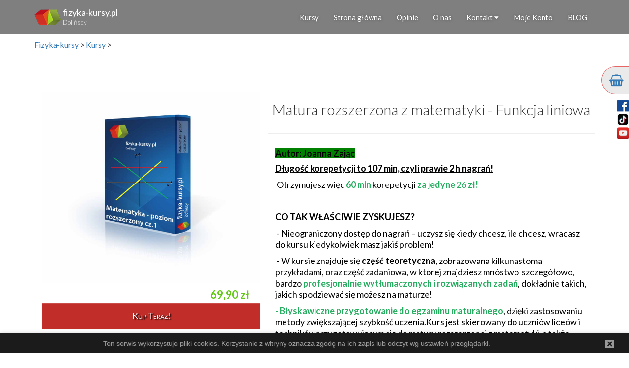

--- FILE ---
content_type: text/html; charset=UTF-8
request_url: https://fizyka-kursy.pl/kurs/matura-rozszerzona-z-matematyki-funkcja-liniowa
body_size: 7544
content:
<!doctype html>
<!--[if lt IE 7]>
<html class="no-js lt-ie9 lt-ie8 lt-ie7" lang="pl"> <![endif]-->
<!--[if IE 7]>
<html class="no-js lt-ie9 lt-ie8" lang="pl"> <![endif]-->
<!--[if IE 8]>
<html class="no-js lt-ie9" lang="pl"> <![endif]-->
<!--[if gt IE 8]><!--> <!--<![endif]-->
<html class="no-js" lang="pl">
<head>
    <meta charset="utf-8">
    <meta http-equiv="X-UA-Compatible" content="IE=edge">
			            <meta name="description" content="Korepetycje z matury z matematyki. Dzięki temu bez problemu zaliczysz egzamin maturalny i dostaniesz się na studia">
		
		            <meta name="keywords" content="Korepetycje z matematyki, poziom rozszerzony, matura, funkcja liniowa, wartość bezwzględna">
				            <title>kursy i korepetycje z matury rozszerzonej z matematyki</title>
			    <meta name="viewport" content="width=device-width, initial-scale=1">
    <link rel="apple-touch-icon" href="apple-touch-icon.png">
    <link rel="stylesheet" href="/../../flow/skin/skin.css">
    <!--    <link rel="shortcut icon" href="images/logo-fizyka.png">-->
	<link href="/images/favicon.png" type="image/x-icon" rel="icon"/><link href="/images/favicon.png" type="image/x-icon" rel="shortcut icon"/>	
	<link rel="stylesheet" type="text/css" href="/assets/css/bootstrap.min.css"/>
	<link rel="stylesheet" type="text/css" href="/assets/css/bootstrap-theme.min.css"/>
	<link rel="stylesheet" type="text/css" href="/css/animate.css"/>
	<link rel="stylesheet" type="text/css" href="/assets/css/font-awesome.min.css"/>
	<link rel="stylesheet" type="text/css" href="/assets/css/magnific-popup.css"/>
	<link rel="stylesheet" type="text/css" href="/assets/css/jquery.bxslider.css"/>
	<link rel="stylesheet" type="text/css" href="/assets/css/style.css"/>
	<link rel="stylesheet" type="text/css" href="/assets/css/responsive.css"/>
	<link rel="stylesheet" type="text/css" href="/css/bootstrap3-wysihtml5.color.css"/>
	<link rel="stylesheet" type="text/css" href="/css/loader.css"/>
	<link rel="stylesheet" type="text/css" href="/css/style-corrects.css"/>
	<link rel="stylesheet" type="text/css" href="/css/180c_footer.css"/>
    <script src="/assets/js/jquery-2.1.4.min.js"></script>
    <script src="/js/bootstrap.min.js"></script>
    <!-- Include Waypoint Js -->
    
	<script type="text/javascript" src="/assets/js/modernizr-2.8.3-respond-1.4.2.min.js" async="async"></script>
	<script type="text/javascript" src="/assets/js/jquery-2.1.4.min.js" async="async"></script>
	<script type="text/javascript" src="/js/bootstrap.js" async="async"></script>
	<script type="text/javascript" src="/assets/js/wow.min.js" async="async"></script>
    <script src="https://cdnjs.cloudflare.com/ajax/libs/waypoints/2.0.3/waypoints.min.js" async defer></script>
    <script src='https://www.google.com/recaptcha/api.js' defer></script>
    <script src='/assets/js/counterup.js' defer></script>
    <script src='/js/myjs-front.js' defer></script>
    <script src='/js/cookiealert_1_2.js' defer></script>
    <script src='/assets/js/jquery.ajaxchimp.min.js' defer></script>
    <script src='/assets/js/functions.js' defer></script>
    <script src='/assets/js/custom.min.js' defer></script>
    <script src='/node_modules/jquery-validation/dist/jquery.validate.min.js' defer></script>
    <script src='/node_modules/jquery-validation/dist/localization/messages_pl.js' defer></script>

    <script>
        const FACEBOOK_APP_ID = '133775160396328';
    </script>
	<script type="text/javascript" src="/js/facebook_login.js" async="async"></script>				<link rel="stylesheet" type="text/css" href="/css/slideme.css"/>		<script type="text/javascript" src="/js/jquery.slideme2.js" async="async"></script>	
    <script>
        !function (f, b, e, v, n, t, s)
        {
            if (f.fbq)return;
            n = f.fbq = function ()
            {
                n.callMethod ?
                    n.callMethod.apply(n, arguments) : n.queue.push(arguments)
            };
            if (!f._fbq) f._fbq = n;
            n.push = n;
            n.loaded = !0;
            n.version = '2.0';
            n.queue = [];
            t = b.createElement(e);
            t.async = !0;
            t.src = v;
            s = b.getElementsByTagName(e)[0];
            s.parentNode.insertBefore(t, s)
        }(window,
            document, 'script', 'https://connect.facebook.net/en_US/fbevents.js');

        fbq('init', '195651510785364');
		        fbq('track', "ViewContent");
		    </script>

    <noscript><img height="1" width="1" style="display:none"
                   src="https://www.facebook.com/tr?id=195651510785364&ev=PageView&noscript=1"
        /></noscript>


    <!-- End Facebook Pixel Code -->
</head>
<body>
<header id="masthead" class="masthead navbar navbar-default navbar-fixed-top">
    <div class="container">
        <!-- Brand and toggle get grouped for better mobile display -->
        <div class="navbar-header">
            <button type="button" class="navbar-toggle collapsed" data-toggle="collapse" data-target="#main-menu">
                <i class="fa fa-bars"></i>
            </button>
            <a class="navbar-brand" href="/">
                <img class="navbar-logo" src="/images/logo-fizyka.png" alt="Site Logo">
                <div class="logo-addon">
                    <span class="main-addon">fizyka-kursy.pl</span>
                    <span class="smaller-addon">Dolińscy</span>
                </div>
            </a>
        </div>

        <!-- Collect the nav links, forms, and other content for toggling -->
        <nav id="main-menu" class="collapse navbar-collapse">
            <ul class="nav navbar-nav">
				
									                        <li></li>
                        <li><a href="/kursy">Kursy</a></li>
                        <li></li>
                        <li></li>
                        <li></li>
														                        <li><a href="/">Strona główna</a></li>
                        <li></li>
                        <li></li>
                        <li></li>
                        <li></li>
														                        <li></li>
                        <li></li>
                        <li><a href="/opinie">Opinie</a></li>
                        <li></li>
                        <li></li>
														                        <li></li>
                        <li></li>
                        <li></li>
                        <li><a href="/o_nas">O nas</a></li>
                        <li></li>
														                        <li class="has-submenu">
																																			<a href="/kontakt">Kontakt <i class="fa fa-caret-down"></i></a>                            <ul class="submenu">
								<li class="submenu-item"><a href="/kontakt">Kontakt</a></li>																                                    <li class="submenu-item">
                                        <a href="/strona/polityka-prywatnosci-regulamin">Polityka prywatności Regulamin </a>
                                    </li>
								                            </ul>
                        </li>
									
                <li><a href="/logowanie">Moje Konto</a>                </li>
                <li>                </li>
                <li>
                    <a href="/blog">BLOG</a>
                </li>
            </ul>
        </nav><!-- /.navbar-collapse -->
    </div><!-- /.container -->
</header><!-- /#masthead -->
<!--Social-Buttons-->
<a href="/koszyk" class="basket-fixed transitions">
    <span class="basket-number" style="display: none;"></span>
    <span class="basket-icon">
        <i class="fa fa-shopping-basket"></i>
    </span>
</a>
<div class="social-fixed">
    <a href="https://www.facebook.com/fizyka-kursypl-645414468819194" target="_blank">
        <img src="/images/social/fb.png" alt="facebook-icon">
    </a>
    <a href="https://www.tiktok.com/@fizykakursypl" target="_blank">
        <img src="/images/social/tiktok.jpg" alt="tiktok-icon">
    </a>
    <a href="https://www.youtube.com/channel/UC27HAWM541R9om9IyQ5BfOA" target="_blank">
        <img src="/images/social/youtube.png" alt="youtube-icon">
    </a>
</div>

<!--End Social-Buttons-->
    <div class="top-padding"></div>
    <div class="breadcrumbs container">
        <a href="/">Fizyka-kursy</a> > <a href="/Courses">Kursy</a> >     </div>

<!-- Header Section -->
<div id="content">
		<link rel="stylesheet" type="text/css" href="/css/magnific-popup.css"/><script src="/js/jquery.slideme2.js" async></script>
<style>

    /* jssor slider arrow navigator skin 02 css */
    /*
    .jssora02l                  (normal)
    .jssora02r                  (normal)
    .jssora02l:hover            (normal mouseover)
    .jssora02r:hover            (normal mouseover)
    .jssora02l.jssora02ldn      (mousedown)
    .jssora02r.jssora02rdn      (mousedown)
    */
    .jssora02l, .jssora02r {
        display: block;
        position: absolute;
        /* size of arrow element */
        width: 55px;
        height: 55px;
        cursor: pointer;
        background: url('/img/arrows.png') no-repeat;
        overflow: hidden;
    }

    .jssora02l {
        background-position: -3px -33px;
    }

    .jssora02r {
        background-position: -63px -33px;
    }

    .jssora02l:hover {
        background-position: -123px -33px;
    }

    .jssora02r:hover {
        background-position: -183px -33px;
    }

    .jssora02l.jssora02ldn {
        background-position: -3px -33px;
    }

    .jssora02r.jssora02rdn {
        background-position: -63px -33px;
    }

    /* jssor slider thumbnail navigator skin 03 css */
    /*
    .jssort03 .p            (normal)
    .jssort03 .p:hover      (normal mouseover)
    .jssort03 .pav          (active)
    .jssort03 .pdn          (mousedown)
    */

    .jssort03 .p {
        position: absolute;
        top: 0;
        left: 0;
        width: 62px;
        height: 32px;
    }

    .jssort03 .t {
        position: absolute;
        top: 0;
        left: 0;
        width: 100%;
        height: 100%;
        border: none;
    }

    .jssort03 .w, .jssort03 .pav:hover .w {
        position: absolute;
        width: 60px;
        height: 30px;
        border: white 1px dashed;
        box-sizing: content-box;
    }

    .jssort03 .pdn .w, .jssort03 .pav .w {
        border-style: solid;
    }

    .jssort03 .c {
        position: absolute;
        top: 0;
        left: 0;
        width: 62px;
        height: 32px;
        background-color: #000;

        filter: alpha(opacity=45);
        opacity: .45;
        transition: opacity .6s;
        -moz-transition: opacity .6s;
        -webkit-transition: opacity .6s;
        -o-transition: opacity .6s;
    }

    .jssort03 .p:hover .c, .jssort03 .pav .c {
        filter: alpha(opacity=0);
        opacity: 0;
    }

    .jssort03 .p:hover .c {
        transition: none;
        -moz-transition: none;
        -webkit-transition: none;
        -o-transition: none;
    }

    * html .jssort03 .w {
        width /**/: 62px;
        height /**/: 32px;
    }

</style>
<section id="course" class="course">
    <div class="container">
        <div class="section-padding">
            <div class="col-md-5 col-xs-12">
                <div class="course-detailed course-img-container animated fadeIn">
                                            <img src="/media/transfer/course_boxes/img/matura_podstawowa_z_matematyki_3.jpg" title="" alt="" width="1274" height="1116"/>                                                                <span class="course-price wow animated bounceInDown"
                              data-wow-delay=".3s">69,90                            zł</span>
                                    </div>
                <div class="course-button btn-group-justified wow animated fadeInDown" data-wow-delay=".6s">
                                            <a href="/kurs/pakiety/189"
                           class="btn btn-flat btn-danger buy-course">Kup Teraz!</a>
                                    </div>
                                    <div class="row" style="margin-top: 20px;">
                        <div class="col-xs-12 text-center">
                            <h2 class="section-title wow animated fadeInDown" style="text-transform: none;" data-wow-delay=".3s">Polecane z
                                kategorii <br/>Matematyka - poziom rozszerzony  LICEUM/TECHNIKUM</h2>
                        </div>
                        <div class="col-xs-12 text-center">
                            <div id="recommended-courses">
                                <ul class="slideme">
                                                                            <li>
                                            <a class="col-xs-12"
                                               href="/kurs/matura-rozszerzona-z-matematyki-funkcja-kwadratowa">
                                                <img src="/media/transfer/course_boxes/img/matura_podstawowa_z_matematyki_4.jpg" title="" alt="" width="1274" height="1116"/>                                            </a>
                                            <a class="col-xs-12" href="/kurs/matura-rozszerzona-z-matematyki-funkcja-kwadratowa">
                                                <h3>Matura rozszerzona z matematyki - Funkcja kwadratowa</h3>
                                            </a>
                                        </li>
                                                                            <li>
                                            <a class="col-xs-12"
                                               href="/kurs/matura-rozszerzona-z-matematyki-wielomiany">
                                                <img src="/media/transfer/course_boxes/img/matura_podstawowa_z_matematyki_5.jpg" title="" alt="" width="500" height="438"/>                                            </a>
                                            <a class="col-xs-12" href="/kurs/matura-rozszerzona-z-matematyki-wielomiany">
                                                <h3>Matura rozszerzona z matematyki - Wielomiany</h3>
                                            </a>
                                        </li>
                                                                            <li>
                                            <a class="col-xs-12"
                                               href="/kurs/matura-rozszerzona-z-matematyki-funkcja-wymierna">
                                                <img src="/media/transfer/course_boxes/img/matura_rozszerzona_z_matematyki_f_wymierna.jpg" title="" alt="" width="500" height="438"/>                                            </a>
                                            <a class="col-xs-12" href="/kurs/matura-rozszerzona-z-matematyki-funkcja-wymierna">
                                                <h3>Matura rozszerzona z matematyki - Funkcja wymierna</h3>
                                            </a>
                                        </li>
                                                                            <li>
                                            <a class="col-xs-12"
                                               href="/kurs/matura-rozszerzona-z-matematyki-funkcja-wykladnicza-i-logarytmiczna">
                                                <img src="/media/transfer/course_boxes/img/matura_rozsz_f_wyk_adnicza_i_logarytmiczna.jpg" title="Funkcja wykładnicza i logarytmiczna " alt="Na zdjęciu jest pudełko kursy funkcji wykładniczej i logarytmicznej " width="500" height="438"/>                                            </a>
                                            <a class="col-xs-12" href="/kurs/matura-rozszerzona-z-matematyki-funkcja-wykladnicza-i-logarytmiczna">
                                                <h3>Matura rozszerzona z matematyki - Funkcja wykładnicza i logarytmiczna</h3>
                                            </a>
                                        </li>
                                                                    </ul>
                            </div>
                        </div>
                    </div>
                            </div>
            <div class="col-md-7 col-xs-12">
                <div class="row text-center">
                    <h1 class="section-title no-txt-transform wow animated bounceInLeft"
                        data-wow-delay=".2s">Matura rozszerzona z matematyki - Funkcja liniowa</h1>
                    <hr>
                </div>
                <div class="course-description-long animated fadeInRight">
                    <h4><span style="font-size:18px"><span style="color:#000000"><span style="background-color:#008000"><strong>Autor:&nbsp;Joanna Zając</strong></span></span></span></h4>

<p><span style="font-size:18px"><span style="color:#000000"><strong><u>Długość korepetycji to 107 min, czyli prawie 2 h nagrań!</u></strong></span></span></p>

<p><span style="font-size:18px"><span style="color:#000000">&nbsp;Otrzymujesz więc</span><span style="color:#27ae60">&nbsp;<strong>60 min</strong></span><span style="color:#000000"> korepetycji </span><span style="color:#27ae60"><strong>za jedyne</strong>&nbsp;26<strong>&nbsp;zł!</strong></span></span></p>

<p>&nbsp;</p>

<p><span style="font-size:18px"><span style="color:#000000"><strong><u>CO TAK WŁAŚCIWIE ZYSKUJESZ?</u></strong></span></span></p>

<p><span style="font-size:18px"><span style="color:#000000">&nbsp;- Nieograniczony dostęp do nagrań &ndash; uczysz się kiedy chcesz, ile chcesz, wracasz do kursu kiedykolwiek masz jakiś problem!</span></span></p>

<p><span style="font-size:18px"><span style="color:#000000">&nbsp;- W kursie znajduje się&nbsp;<strong>część teoretyczna,</strong>&nbsp;zobrazowana kilkunastoma przykładami, oraz część zadaniowa, w kt&oacute;rej znajdziesz mn&oacute;stwo &nbsp;szczeg&oacute;łowo, bardzo<strong>&nbsp;</strong></span><span style="color:#27ae60"><strong>profesjonalnie wytłumaczonych i rozwiązanych zadań</strong></span><span style="color:#000000">, dokładnie takich, jakich spodziewać się możesz na maturze!</span></span></p>

<p><span style="font-size:18px"><span style="color:#27ae60">-&nbsp;<strong>Błyskawiczne</strong>&nbsp;<strong>przygotowanie do egzaminu maturalnego</strong></span><span style="color:#000000">, dzięki zastosowaniu metody zwiększającej szybkość uczenia.Kurs jest skierowany do uczni&oacute;w lice&oacute;w i technik&oacute;wprzygotowującym się do matury rozszerzonej z matematyki, a także studentom, kt&oacute;rzy potrzebują odświeżyć swoją wiedzę z matematyki na poziomie szkoły średniej&nbsp;</span></span></p>

<p><span style="font-size:18px"><span style="color:#000000"><strong><u>Podejmowane zagadnienia:</u></strong></span></span></p>

<p><span style="font-size:18px"><span style="color:#000000">- pojęcie funkcji i funkcji liniowej oraz ich własności<br />
- przekształcenia wykres&oacute;w funkcji<br />
- r&oacute;wnania i nier&oacute;wności liniowe, układy r&oacute;wnań<br />
- r&oacute;wnania i nier&oacute;wności z wartością bezwzględną<br />
- zadania z parametrem</span></span></p>

<p><span style="font-size:18px"><span style="color:#000000">&nbsp;Do Kursu dołączone są darmowe wzory z matematyki.</span></span></p>

<p><span style="font-size:18px"><span style="color:#27ae60"><strong>Usiądź wygodnie i włącz korepetycje z MATEMATYKI.&nbsp;</strong>&nbsp; </span><span style="color:#000000">&nbsp; &nbsp; &nbsp; &nbsp; &nbsp; &nbsp; &nbsp; &nbsp; &nbsp; &nbsp; &nbsp; &nbsp; &nbsp; &nbsp; &nbsp; &nbsp; &nbsp; &nbsp; &nbsp; &nbsp; &nbsp; &nbsp; &nbsp; &nbsp; &nbsp; &nbsp; &nbsp; &nbsp; &nbsp; &nbsp; &nbsp; &nbsp; &nbsp; &nbsp; &nbsp;</span></span></p>

<p><span style="font-size:18px"><span style="color:#000000">Szczeg&oacute;łowy spis treści oraz darmowe tablice ze wzorami poniżej.</span></span></p>
                </div>
            </div>
                            <div class="col-xs-12 course-documents">
                    <div class="row">
                        <h2 class="section-title wow animated fadeInDown" data-wow-delay=".2s">
                            <span>Wzory</span> i schematy
                        </h2>
                    </div>
                    <div class="row">
                                                    <a href=""
                               class="document-link col-xs-6" target="_blank">
                                <i class="fa fa-file-pdf-o"></i> Tablice maturalne                            </a>
                                            </div>
                </div>
                                        <div class="col-xs-12 course-samples">
                    <div class="row">
                        <h2 class="section-title wow animated fadeInUp" data-wow-delay=".5s"
                            style="display: inline-block;">
                            Przykładowe <span>zadania</span>
                        </h2>
                    </div>
                    <div class="row" id="samples-container" style="display: none;">
                    </div>
                </div>
                        <div class="col-xs-12">
                <div class="row">
                    <h2 class="section-title wow animated fadeInRight" data-wow-delay=".4s"><span>Spis</span> treści
                    </h2>
                </div>
                <div class="course-legend wow animated fadeInLeft" data-wow-delay=".5s">
                    <h2><span style="font-size:18px"><strong><em>Korepetycje matematyka &ndash; poziom rozszerzony</em></strong></span></h2>

<p><br />
<span style="font-size:18px">1) <span style="color:#99cc00">Niezbędnik</span>&ndash;<span style="color:#000000"> łączna długość nagrania: 43&#39;51&#39;&#39;<br />
- om&oacute;wienie wymagań maturalnych na podstawie wytycznych Centralnej Komisji Egzaminacyjnej,<br />
&ndash; definicja funkcji i funkcji liniowej<br />
- własności funkcji liniowej<br />
- przekształcenia wykres&oacute;w funkcji &ndash; translacje, symetrie, powinowactwa,<br />
- odczytywanie własności funkcji klamrowych z wykresu i na podstawie wzoru,<br />
- wartość bezwzględna &ndash; r&oacute;wnania i nier&oacute;wności, własności wartości bezwzględnej,<br />
- r&oacute;wnania liniowe, ilość rozwiązań r&oacute;wnania liniowego,<br />
- układy r&oacute;wnań liniowych &ndash; metoda podstawiania, przeciwnych wsp&oacute;łczynnik&oacute;w, metoda wyznacznikowa,<br />
- wzory skr&oacute;conego mnożenia<br />
- zadania ilustrujące każde wyżej wymienione zagadnienie teoretyczne.</span><br />
<br />
2) <span style="color:#99cc00">Wartość bezwzględna</span> <span style="color:#000000">&ndash; łączna długość nagrania: 23&#39;03&#39;&#39;<br />
8 zadań opracowanych na podstawie matur z lat poprzednich<br />
<br />
Podczas tej lekcji realizowane są zadania dotyczące własności wartości bezwzględnej, w szczeg&oacute;lności r&oacute;wnania i nier&oacute;wności z jedną lub kilkoma wartościami bezwzględnymi.</span><br />
<br />
3) <span style="color:#99cc00">Funkcja liniowa, zadania z parametrem</span> <span style="color:#000000">&ndash; łączna długość nagrania: 39&#39;22&#39;&#39;<br />
12 zadań dotyczących:<br />
- własności funkcji liniowej,<br />
- przekształceń wykres&oacute;w funkcji,<br />
- zadań z treścią,<br />
- układ&oacute;w r&oacute;wnań,<br />
- określenia ilości rozwiązań r&oacute;wnania i układu r&oacute;wnań w zależności od parametru</span></span></p>
                </div>
            </div>
        </div>
    </div>
</section>
<script>
    $(document).ready(function () {
        var samples;
                samples = "<div class=\"col-md-6 col-xs-12 course-youtube\"><iframe width=\"560\" height=\"315\" scrolling=\"no\" src=\"https://www.youtube.com/embed/YW_g1tjnM0Y\" frameborder=\"0\" allowfullscreen></iframe></div>";
                samples += "<div class=\"col-md-6 col-xs-12 course-youtube\"><iframe width=\"560\" height=\"315\" scrolling=\"no\" src=\"https://www.youtube.com/embed/uGP_38wKRIA\" frameborder=\"0\" allowfullscreen></iframe></div>";
                
        window.setTimeout(function () {
            $('#samples-container').append(samples).delay(1000).slideDown('fast');
        }, 1400);

        $('#additional-images-slider').slideme({
            arrows: true,
            pagination: "thumbs",
            resizable: {
                width: 440,
                height: 300
            },
            labels: {
                next: '<i class="fa fa-arrow-right"></i>',
                prev: '<i class="fa fa-arrow-left"></i>'
            },
            loop: true,
            transition: 'slide',
            swipe: true,
            thumbs: {width: 50, height: 50}
        });
        $('#recommended-courses').slideme({
            arrows: true,
            pagination: false,
            resizable: {
                width: 440,
                height: 500
            },
            labels: {
                next: '<i class="fa fa-arrow-right"></i>',
                prev: '<i class="fa fa-arrow-left"></i>'
            },
            loop: true,
            transition: 'slide',
            swipe: true,
            thumbs: {width: 50, height: 50}
        });
        // $('.course-bundles .row .slideme').slideme({
        //     arrows: true,
        //     pagination: false,
        //     resizable: {
        //         width: 440,
        //         height: 500
        //     },
        //     labels: {
        //         next: '<i class="fa fa-arrow-right"></i>',
        //         prev: '<i class="fa fa-arrow-left"></i>'
        //     },
        //     loop: true,
        //     transition: 'slide',
        //     swipe: true,
        //     thumbs: {width: 50, height: 50}
        // });
        // $('.course-bundles .row .slideme>li').magnificPopup({type: 'image'});
    });
</script>
<style>
    #additional-images-slider {
        width: 100%;
    }
    #recommended-courses a, #recommended-courses h3, #recommended-courses h2{
        color: black;
        font-weight: 300;
        margin: 0;
        text-transform: none;
    }
    .slideme {
        max-width: 100%;
        max-height: 600px;
        width: 100%;
        height: 100%;
    }

    .slideme > li > img {
        margin: 0 auto;
    }

    #recommended-courses .arrow,
    #additional-images-slider .arrow {
        position: absolute;
        z-index: 10;
        top: 50%;
        border-color: white;
        border-radius: 5px;
        border-style: solid;
        border-width: 1px;
        background-color: black;
        opacity: 0.3;
        height: 25%;
        color: white;
        -webkit-transform: translate3d(0, -50%, 0);
        -moz-transform: translate3d(0, -50%, 0);
        -ms-transform: translate3d(0, -50%, 0);
        -o-transform: translate3d(0, -50%, 0);
        transform: translate3d(0, -50%, 0);
        -webkit-transition: all 0.3s ease-in-out;
        -moz-transition: all 0.3s ease-in-out;
        -ms-transition: all 0.3s ease-in-out;
        -o-transition: all 0.3s ease-in-out;
        transition: all 0.3s ease-in-out;
    }

    #recommended-courses .arrow:hover,
    #additional-images-slider .arrow:hover {
        opacity: 1;
    }

    #recommended-courses .arrow.next,
    #additional-images-slider .arrow.next {
        right: 0;
    }

    #recommended-courses .arrow.prev ,
    #additional-images-slider .arrow.prev {
        left: 0;
    }

    #recommended-courses .pagination,
    #additional-images-slider .pagination {
        padding: 0;
    }

    #recommended-courses .thumbs > li,
    #additional-images-slider .thumbs > li {
        display: inline-block;
    }
</style>
<script type="text/javascript" src="/js/jquery.magnific-popup.min.js"></script><script>
    $(document).ready(function () {
        $('#additional-images-slider .slideme>li').magnificPopup({type: 'image'});
    });
</script>
</div>

<!-- Footer Section -->
<footer id="colophon" class="footer site-footer" role="contentinfo">
    <div class="footer-social text-center">
        <div class="social-contact">
            <div class="col-xs-4">
                <div class="social-item wow fadeInRight animated" data-wow-delay=".75s"
                     style="visibility: visible; animation-delay: 0.75s; animation-name: fadeInRight;">
                    <a href="https://www.facebook.com/fizyka-kursypl-645414468819194" target="_blank"
                       class="footer-social-link">
                        <div class="section-padding">
                            <div class="social-icon">
                                <i class="fa fa-facebook"></i>
                            </div><!-- /.social-icon -->
                        </div><!-- /.section-padding -->
                    </a>
                </div><!-- /.social-item -->
            </div>

            <div class="col-xs-4">
                <div class="social-item wow fadeInRight animated" data-wow-delay=".55s"
                     style="visibility: visible; animation-delay: 0.55s; animation-name: fadeInRight;">
                    <a href="https://twitter.com/FizykaKursy" target="_blank" class="footer-social-link">
                        <div class="section-padding">
                            <div class="social-icon">
                                <i class="fa fa-twitter"></i>
                            </div><!-- /.social-icon -->
                        </div><!-- /.section-padding -->
                    </a>
                </div><!-- /.social-item -->
            </div>

            <div class="col-xs-4">
                <div class="social-item wow fadeInRight animated" data-wow-delay=".35s"
                     style="visibility: visible; animation-delay: 0.35s; animation-name: fadeInRight;">
                    <a href="https://www.youtube.com/channel/UC27HAWM541R9om9IyQ5BfOA" target="_blank"
                       class="footer-social-link">
                        <div class="section-padding">
                            <div class="social-icon">
                                <i class="fa fa-youtube-play"></i>
                            </div><!-- /.social-icon -->

                        </div><!-- /.section-padding -->
                    </a>
                </div><!-- /.social-item -->
            </div>
        </div><!-- /.social-contact -->
    </div>
    <div class="footer-top">
        <div class="section-padding">
            <div class="container">
                <div class="row">
                    <div class="col-sm-3">
                        <div class="widget widget_menu">
                            <h3 class="widget-title">Menu</h3><!-- /.widget-title -->
                            <div class="widget-details">
                                <nav>
                                    <ul>
                                        <li><a href="/">Strona główna</a></li>
                                        <li><a href="/kursy">Kursy</a></li>
                                        <li><a href="/opinie">Opinie</a></li>
                                        <li><a href="/o_nas">O nas</a></li>
                                        <li><a href="/kontakt">Kontakt</a></li>
                                        <li><a href="/blog">BLOG</a></li>
                                    </ul>
                                </nav>
                            </div><!-- /.widget-details -->
                        </div><!-- /.widget -->
                    </div>
                    <div class="col-sm-3">
                        <div class="widget widget_menu">
                            <h3 class="widget-title">Obsługa klienta</h3><!-- /.widget-title -->
                            <div class="widget-details">
                                <nav>
                                    <ul>
                                        <!--                                        <li><a href="#">Regulamin</a></li>-->
                                        <!--                                        <li><a href="#">Reklamacje i zwroty</a></li>-->
                                        <!--                                        <li><a href="/blog" target="_blank">BLOG</a></li>-->
                                    </ul>
                                </nav>
                            </div><!-- /.widget-details -->
                        </div><!-- /.widget -->
                    </div>
                    <div class="col-sm-3 pull-right">
                        <div class="widget widget_photo_stream">
                            <h3 class="widget-title">Bezpieczne zakupy</h3><!-- /.widget-title -->
                            <div class="widget-details">
                                <img class="hover-zoom" src="/images/cards.jpg" alt="Płatności">
                            </div><!-- /.photo-list -->
                        </div><!-- /.widget-details -->
                    </div><!-- /.widget -->
                </div>
            </div><!-- /.row -->
        </div><!-- /.container -->
    </div><!-- /.section-padding -->
    </div><!-- /.footer-top -->
</footer><!-- /#colophon -->
<script>
    $.ajax({
        url: '/baskets/getItemNumber',
        type: 'GET',
        dataType: 'json',
        success: function (basketNumber)
        {
            if (basketNumber > 0)
            {
                $('.basket-number').html(basketNumber).show();
            }
        }
    });

    </script>
<script>
    (function (i, s, o, g, r, a, m)
    {
        i['GoogleAnalyticsObject'] = r;
        i[r] = i[r] || function ()
            {
                (i[r].q = i[r].q || []).push(arguments)
            }, i[r].l = 1 * new Date();
        a = s.createElement(o),
            m = s.getElementsByTagName(o)[0];
        a.async = 1;
        a.src = g;
        m.parentNode.insertBefore(a, m)
    })(window, document, 'script', 'https://www.google-analytics.com/analytics.js', 'ga');

    ga('create', 'UA-79931617-1', 'auto');
    ga('require', 'linkid');
    ga('send', 'pageview');

</script>
<!-- Footer Section -->

<!-- Kod tagu remarketingowego Google -->
<script type="text/javascript">
    /* <![CDATA[ */
    var google_conversion_id = 842577484;
    var google_custom_params = window.google_tag_params;
    var google_remarketing_only = true;
    /* ]]> */
</script>
<script type="text/javascript" src="//www.googleadservices.com/pagead/conversion.js">
</script>
<noscript>
    <div style="display:inline;">
        <img height="1" width="1" style="border-style:none;" alt=""
             src="//googleads.g.doubleclick.net/pagead/viewthroughconversion/842577484/?guid=ON&amp;script=0"/>
    </div>
</noscript>
</body>
</html>


--- FILE ---
content_type: text/css
request_url: https://fizyka-kursy.pl/assets/css/style.css
body_size: 5324
content:
/* This css file is to over write bootstarp css
---------------------------------------------------------------------- */
/*
Theme Name: Polmo
Theme URI: http://jeweltheme.com/
Author: Jewel Theme
Author URI: http://jeweltheme.com/
Description: Polmo OnePage HTML5 Template by Jewel Theme
Version: 1.0
License: GNU General Public License v2 or later
License URI: http://www.gnu.org/licenses/gpl-2.0.html
Tags: html, themplate, polmo, jwtheme, business
*---------------------------------------------------------------------- */
/*---------------------------------------------------------------------- /
Table of Contents 
------------------------------------------------------------------------ /
* 1 - Google Font
* 2 - General styles
* 3 - Header Styles
* 4 - Services Section Styles
* 5 - About Section Style
* 6 - Subscribe Section Styles
* 7 - Portfolio Section Styles
* 8 - Sponsors Section Styles
* 9 - Blog Section Styles
* 10 - Testimonial Section Styles
* 11 - Contact Section Styles 
* 12 - Blog Posts Page Styles
* 13 - Main Content Styles
* 14 - Blog Single Post Styles
* 15 - Sidebar Styles
* 16 - Footer Section Styles
*    16.1 - Footer Top
*    16.2 - Footer Bottom
* 17 - Scroll To Top

------------------------------------------------------------------------ /
Table of Contents End
------------------------------------------------------------------------*/
/* 1 - Google Font
------------------------------------------------------------------------*/

@import url(https://fonts.googleapis.com/css?family=Lato:300,400,700,900);
@import url(https://fonts.googleapis.com/css?family=Belgrano);
/* 1 - Google Font End 
------------------------------------------------------------------------*/


/* 2 - General styles
---------------------------------------------------------------------- */

html,
body {
    background: #ffffff;
    font-family: 'Lato', 'Belgrano', sans-serif;
    font-size: 16px;
    -webkit-font-smoothing: subpixel-antialiased !important;
    -moz-font-smoothing: subpixel-antialiased !important;
    -ms-font-smoothing: subpixel-antialiased !important;
    -0-font-smoothing: subpixel-antialiased !important;
    text-rendering: optimizeLegibility !important;
    -ms-text-size-adjust: 100%;
    -webkit-text-size-adjust: 100%;
    -webkit-overflow-scrolling: touch;
    -moz-overflow-scrolling: touch;
    -ms-overflow-scrolling: touch;
    -o-overflow-scrolling: touch;
    overflow-scrolling: touch;
}
a {
    text-decoration: none;
    -webkit-transition: all .25s ease-in-out;
    -moz-transition: all .25s ease-in-out;
    -ms-transition: all .25s ease-in-out;
    -o-transition: all .25s ease-in-out;
    transition: all .25s ease-in-out;
}
a:focus {
    text-decoration: none;
    outline: none;
    outline-offset: 0;
}
a:hover {
    color: #e74c3c;
    text-decoration: none;
}
p {
    color: #a7a7a8;
    font-weight: 400;
    line-height: 23px;
}
ul {
    margin: 0px;
    padding: 0px;
}
li {
    display: inline-block;
}
img {
    max-width: 100%;
    height: auto;
}
iframe,
audio {
    width: 100%;
    height: auto;
    border: none;
}
input,
textarea {
    width: 100%;
}
.form-control:focus,
input:focus,
textarea:focus,
button:focus {
    border: 1px solid #cccccc;
    box-shadow: none;
    outline: 0 !important;
}
/* Mozilla based browsers */

::-moz-selection {
    background-color: #e74c3c;
    color: #ffffff;
}
/* Works in Safari */

::selection {
    background-color: #e74c3c;
    color: #ffffff;
}
.btn:focus,
.btn:active:focus,
.btn.active:focus,
.btn.focus,
.btn:active.focus,
.btn.active.focus {
    outline: 0;
}
.mfp-container button:focus {
    border: none;
    outline: 0;
}
.section-padding {
    padding: 85px 0px;
}
.section-title {
    font-size: 1.875em;
    font-weight: 300;
    padding-bottom: 12px;
    text-transform: capitalize;
}
.section-title span {
    color: #e74c3c;
    ;
}
.section-description {
    font-size: 1em;
    font-weight: 300;
    padding: 0px 15%;
}
.section-details {
    display: inline-block;
    padding-top: 30px;
}
.btn-container {
    padding-top: 18px;
}
.btn {
    background: transparent;
    border-radius: 0px;
    color: #a7a7a8;
    font-size: .8125em;
    padding: 13px 28px;
    -webkit-transition: all .3s ease-in-out;
    -moz-transition: all .3s ease-in-out;
    -ms-transition: all .3s ease-in-out;
    -o-transition: all .3s ease-in-out;
    transition: all .3s ease-in-out;
}
.media-left {
    padding: 0px;
}
/* 3 -------- Header Styles ---------*/

.masthead {
    background: rgba(0, 0, 0, 0.2);
    border: none;
    border-radius: 0px;
    box-shadow: none;
    margin: 0px;
    z-index: 99999;
}
.navbar-brand {
    padding-top: 20px;
}
.navbar-default .navbar-nav>.active>a,
.navbar-default .navbar-nav>.open>a,
.navbar-default .navbar-nav>.active>a:hover,
.navbar-default .navbar-nav>.open>a:hover {
    background: transparent;
    box-shadow: none;
    color: #ffffff;
}
.navbar-default .navbar-nav>.active>a,
.navbar-default .navbar-nav>.active>a:focus,
.navbar-default .navbar-nav>.active>a:hover {
    background: transparent;
}
.navbar-nav>li>a {
    box-shadow: none;
    color: #ffffff !important;
    font-size: .93em;
    font-weight: 400;
    padding: 25px 15px;
}
.bg-change {
    background: #333131;
}
.bg-change .navbar-brand {
    padding-top: 8px;
}
.bg-change .navbar-nav>li>a {
    padding: 15px 20px;
}
/* 4 ------- Services Section Styles --------*/

.services .section-padding {
    padding-bottom: 0px;
}
.service-details .item {
    padding: 15px 15px;
}
.service-details .item:hover {
    color: #ffffff;
}
.service-details .item,
.service-details .item-icon,
.service-details .item-description {
    -webkit-transition: all .3s ease-in-out;
    -moz-transition: all .3s ease-in-out;
    -ms-transition: all .3s ease-in-out;
    -o-transition: all .3s ease-in-out;
    transition: all .3s ease-in-out;
}
.service-details .col-sm-6:first-child .item {
    border: 1px solid #e74c3c;
}
.service-details .col-sm-6:nth-child(2) .item {
    border: 1px solid #7dbb18;
}
.service-details .col-sm-6:nth-child(3) .item {
    border: 1px solid #00cccc;
}
.service-details .col-sm-6:nth-child(4) .item {
    border: 1px solid #ffcc00;
}
.service-details .col-sm-6:first-child .item-icon {
    color: #e74c3c;
}
.service-details .col-sm-6:nth-child(2) .item-icon {
    color: #7dbb18;
}
.service-details .col-sm-6:nth-child(3) .item-icon {
    color: #00cccc;
}
.service-details .col-sm-6:nth-child(4) .item-icon {
    color: #ffcc00;
}
.service-details .col-sm-6:first-child .item:hover {
    background: #e74c3c;
}
.service-details .col-sm-6:nth-child(2) .item:hover {
    background: #7dbb18;
}
.service-details .col-sm-6:nth-child(3) .item:hover {
    background: #00cccc;
}
.service-details .col-sm-6:nth-child(4) .item:hover {
    background: #ffcc00;
}
.service-details .item-icon {
    font-size: 5em;
}
.service-details .item-description {
    font-size: .8125em;
    padding-top: 12px;
}
.service-details .item:hover .item-icon,
.service-details .item:hover .item-description {
    color: #ffffff;
}
/* 5 -------- About Section Styles --------*/

.about-breifing .item {
    color: #ffffff;
    padding: 0px 15%;
}
.about-breifing .col-sm-6:first-child {
    background: #e6675a;
}
.about-breifing .col-sm-6:nth-child(2) {
    background: #e65d4e;
}
.about-breifing .col-sm-6:nth-child(3) {
    background: #e65243;
}
.about-breifing .col-sm-6:nth-child(4) {
    background: #e74c3c;
}
.item-no .count {
    font-size: 6.25em;
    font-weight: 300;
    letter-spacing: -15px;
}
.about-breifing .item-icon {
    font-size: 2.5em;
    padding-top: 15px;
}
.about-breifing .count-number {
    font-size: 1.56em;
}
.about-breifing .about-item {
    font-size: .8125em;
    text-transform: capitalize;
}
.about-top {
    clear: both;
}
.know-about-us .description {
    font-size: .8125em;
}
.about-top .btn {
    border: 2px solid #e74c3c;
}
.about-top .btn:hover {
    background: #e74c3c;
    color: #ffffff;
}
.progress {
    background: #ffffff;
    border-radius: 0px;
    box-shadow: none;
    ;
    height: 30px;
    margin-bottom: 15px;
}
.progress-bar {
    background: #e74c3c;
    font-size: 13px;
    line-height: 30px;
    padding-left: 25px;
    text-align: left;
}
.skill-name {
    padding-right: 5px;
}
.about-bottom .section-padding {
    display: inline-block;
}
.tab-image {
    margin-left: -15px;
}
.about-work .description {
    font-size: .8125em;
    padding-right: 15%;
    padding-bottom: 8px;
}
/* 6 ------- Subscribe Section Styles ---------*/

.subscribe-section {
    background: url(../../images/background/1.jpg) no-repeat center center fixed;
    background-size: cover;
    color: #ffffff;
}
.bg-overlay {
    background-color: rgba(231, 76, 60, 0.75);
}
.subscribe-section .section-description {
    color: #ffffff;
    padding: 0px 20%;
}
.subscribe-hide {
    padding-top: 30px;
    position: relative;
}
.subscribe input {
    border: 2px solid #ffffff;
    background: transparent;
    border-radius: 0px;
    color: #ffffff;
    display: inline-block;
    height: 48px;
    max-width: 450px;
    padding: 15px 55px 15px 15px;
}
.subscribe input:focus {
    border: 2px solid #ffffff;
    outline: 0;
}
.subscribe button:focus {
    border: none;
    outline: 0;
}
#subscribe-submit {
    border: 2px solid #ffffff;
    color: #ffffff;
    display: inline-block;
    padding: 13px 40px;
    margin-top: -3px;
    margin-left: -5px;
}
#subscribe-loading {
    display: none;
    line-height: 45px;
    cursor: inherit;
}
#subscribe-loading:hover {
    color: inherit;
}
.subscribe-message {
    text-align: center;
    font-size: 1.125em;
}
.subscribe-error {
    color: #ffffff;
    position: absolute;
    background: rgba(52, 152, 219, 1);
    display: none;
    left: 25px;
    bottom: 60px;
    padding: 5px 10px;
    border-radius: 3px;
}
.subscribe-error:after {
    position: absolute;
    content: "";
    width: 0;
    height: 0;
    border-style: solid;
    border-width: 12px;
    border-color: rgba(52, 152, 219, 1) transparent transparent transparent;
    left: 25px;
    bottom: -24px;
}
/* 7 -------- Portfolio Section Styles ---------*/

.portfolio {
    background-color: #f9f9f9;
}
.portfolio-bottom .section-description {
    padding: 0px 25%;
    margin-bottom: 0px;
}
.isotope .isotope-item {
    -webkit-transition-duration: 0.8s;
    -moz-transition-duration: 0.8s;
    -ms-transition-duration: 0.8s;
    -o-transition-duration: 0.8s;
    transition-duration: 0.8s;
    -webkit-transition-property: -webkit-transform, opacity;
    -moz-transition-property: -moz-transform, opacity;
    -ms-transition-property: -ms-transform, opacity;
    -o-transition-property: -o-transform, opacity;
    transition-property: transform, opacity;
}
.itemFilter {
    clear: both;
    margin: auto;
    padding: 45px 0px;
    width: auto;
}
.itemFilter a {
    background-color: #ffffff;
    border: 2px solid #e74c3c;
    color: #a7a7a8;
    display: inline-block;
    font-size: .8125em;
    margin: 0 10px 15px 0px;
    padding: 12px 30px;
    text-decoration: none;
    text-transform: capitalize;
}
.itemFilter .current {
    background-color: #e74c3c;
    border-color: #e74c3c;
    color: #ffffff;
}
.project-items .item {
    overflow: hidden;
    position: relative;
}
.project-items .item-details {
    width: 100%;
    bottom: 0px;
    opacity: 0;
    text-align: center;
    position: absolute;
    -webkit-transition: all 0.4s ease-in-out;
    -moz-transition: all 0.4s ease-in-out;
    -ms-transition: all 0.4s ease-in-out;
    -o-transition: all 0.4s ease-in-out;
    transition: all 0.4s ease-in-out;
}
.project-items .item:hover .item-details {
    opacity: 1;
    bottom: 50%;
}
.project-items .image-popup-vertical-fit {
    display: block;
    position: relative;
}
.project-items .image-popup-vertical-fit:before {
    content: '';
    background: rgba(231, 76, 60, 0.7);
    cursor: url(../../images/cursor.png) 30 30, crosshair;
    width: 0%;
    height: 100%;
    top: 50%;
    left: 50%;
    position: absolute;
    text-align: center;
    opacity: 0;
    -webkit-transform: rotate(45deg);
    -moz-transform: rotate(45deg);
    -ms-transform: rotate(45deg);
    -o-transform: rotate(45deg);
    transform: rotate(45deg);
    -webkit-transition: all 0.4s ease-in-out;
    -moz-transition: all 0.4s ease-in-out;
    -ms-transition: all 0.4s ease-in-out;
    -o-transition: all 0.4s ease-in-out;
    transition: all 0.4s ease-in-out;
}
.project-items .item:hover .image-popup-vertical-fit:before {
    opacity: 1;
    width: 100%;
    left: 0px;
    top: 0px;
    -webkit-transform: rotate(360deg);
    -moz-transform: rotate(360deg);
    -ms-transform: rotate(360deg);
    -o-transform: rotate(360deg);
    transform: rotate(360deg);
}
.project-title {
    color: #ffffff;
    font-size: 1.15em;
    font-weight: 300;
}
.project-items .category {
    color: #ffffff;
    font-size: .8125em;
}
.latest-projects .btn-container,
.blog .btn-container {
    padding-top: 75px;
}
.latest-projects .btn,
.blog .btn {
    border: 2px solid #e74c3c;
    padding: 13px 30px;
}
.latest-projects .btn:hover,
.blog .btn:hover {
    background-color: #e74c3c;
    color: #ffffff;
}
/* 8 ------- Sponsors Section Styles -------*/

.sponsors {
    background: url(../../images/background/2.jpg) no-repeat center center fixed;
    background-size: cover;
}
.section-pattern {
    background-color: rgba(255, 255, 255, 0.7);
}
.sponsors .section-padding {
    padding: 150px 0px;
}
.sponsors .section-title {
    font-weight: 400;
}
.sponsors .section-details {
    padding-top: 30px;
}
.sponsors-logo img {
    -webkit-filter: grayscale(1);
    filter: grayscale(1);
    -webkit-transition: all 0.4s ease-in-out;
    -moz-transition: all 0.4s ease-in-out;
    -ms-transition: all 0.4s ease-in-out;
    -o-transition: all 0.4s ease-in-out;
    transition: all 0.4s ease-in-out;
}
.sponsors-logo a:hover img {
    -webkit-filter: grayscale(0);
    filter: grayscale(0);
}
/* 9 ------- Blog Section Styles --------*/

.blog .post-content {
    padding: 22px 15px;
}
.blog .entry-title {
    font-size: 1em;
    font-weight: 700;
}
.blog .entry-title a {
    color: #333333;
}
.blog .entry-title a:hover {
    color: #e74c3c !important;
}
.blog .entry-content {
    font-size: .8125em;
    padding-top: 10px;
}
/* 10 ------- Testimonial Section Styles --------*/

.testimonial {
    background: url(../../images/background/3.jpg) no-repeat center center fixed;
    background-size: cover;
    color: #ffffff;
}
.pattern-overlay {
    background-color: rgba(0, 0, 0, 0.7);
}
.testimonial .section-padding {
    padding: 110px 0px 185px 0px;
}
.testimonial-slider .carousel-indicators {
    bottom: -65px;
}
.testimonial-slider .carousel-indicators li {
    border: 2px solid #ffffff;
    height: 15px;
    width: 15px;
}
.testimonial-slider .carousel-indicators li.active {
    height: 16px;
    width: 16px;
}
.testimonial-slider blockquote {
    border: none;
    font-size: 1em;
    font-weight: 300;
    padding: 0px 15%;
}
/* 11 -------- Contact Section Styles --------*/

.contact {
    background-color: #f9f9f9;
    position: relative;
}
.google-map-container {
    width: 100%;
    height: 450px;
}
.form-area {
    background-color: #f9f9f9;
    position: absolute;
    max-width: 43%;
    top: 0px;
    right: 0px;
    height: 100%;
    padding: 15px 8% 15px 55px;
}
.contactform {
    text-align: left;
}
.contactform input,
.contactform textarea {
    background-color: #ffffff;
    border-bottom: 1px solid #e6e6e6 !important;
    box-shadow: none;
    margin-bottom: 15px;
    min-width: 380px;
    padding: 12px 15px;
}
.contactform .form-control {
    border: none;
    height: inherit;
}
.contactform input:focus,
.contactform textarea:focus {
    outline: 0;
}
.submit-btn {
    border: 2px solid #e6e6e6;
}
.submit-btn:hover {
    background-color: #e74c3c;
    border-color: #e74c3c;
    color: #ffffff;
}
/* 12 -------- Blog Posts Page Styles ---------*/

.page-head {
    background: url(../../images/background/blog.jpg) no-repeat center top fixed;
    background-size: cover;
    color: #ffffff;
}
.head-overlay {
    background: url(../../images/head-overlay.png);
}
.page-head .page-title {
    font-family: 'Belgrano';
    font-size: 3em;
    font-weight: 400;
    padding-top: 115px;
    text-transform: uppercase;
}
.page-head .page-title span {
    color: #e74c3c;
}
.page-description {
    color: #ffffff;
    font-size: .94em;
}
.page-status {
    background: #fafafa;
}
.breadcrumb {
    background: #fafafa;
    margin: 0px;
    padding: 0px;
}
.breadcrumb a {
    color: #a7a7a8;
}
.breadcrumb li {
    color: #a7a7a8;
    display: inline-block;
    font-size: .8125em;
    padding: 34px 8px;
    position: relative;
}
.breadcrumb li:first-child {
    padding-left: 0px;
}
.breadcrumb li:before {
    content: '';
    background: transparent;
    height: 3px;
    width: 16px;
    left: 8px;
    bottom: 0px;
    position: absolute;
}
.breadcrumb li.active:before {
    background: #e74c3c;
}
.breadcrumb>li+li:before {
    content: '';
}
/* 13 ----- Main Content Styles ------*/

.main-content {
    padding-top: 80px;
}
.main-content article {
    border-bottom: 1px solid #e8e8e8;
    padding: 100px 0px 40px 0px;
}
.main-content article:first-child {
    padding-top: 0px;
}
.post-head .entry-date {
    background: #e74c3c;
    border-radius: 0px;
    color: #ffffff;
    font-size: .75em;
    height: 70px;
    width: 70px;
    overflow: hidden;
    padding: 11px 20px 11px 20px;
}
.post-head .entry-date span {
    font-size: 2.12em;
}
.post-head .media-body {
    padding-left: 30px;
}
.entry-title {
    display: inline-block;
    font-size: 1.875em;
    margin: 0px;
}
.entry-title a {
    color: #333333;
}
.entry-title a:hover {
    color: #e74c3c !important;
} 
.share-post {
    display: inline-block;
}
.share-post a {
    background: #f2f2f2;
    border-radius: 50%;
    color: #ffffff;
    display: inline-block;
    width: 30px;
    height: 30px;
    line-height: 30px;
    text-align: center;
}
.share-post a:hover {
    background: #e74c3c;
    color: #ffffff;
}
.post-meta {
    color: #a7a7a8;
    font-size: .8125em;
}
.post-meta .author {
    font-style: italic;
}
.entry-content {
    font-size: .8125em;
    line-height: 21px;
    padding-top: 12px;
}
.entry-content br {
    padding-bottom: 15px;
}
.post-tag {
    font-size: .8125em;
    padding-top: 10px;
}
.tag-list {
    padding-left: 15px;
    position: relative;
}
.tag-list:before {
    content: "\f02b";
    font-family: 'FontAwesome';
    position: absolute;
    top: 0px;
    left: 0px;
    color: #e74c3c;
    -webkit-transform: rotate(90deg);
    -moz-transform: rotate(90deg);
    -ms-transform: rotate(90deg);
    -o-transform: rotate(90deg);
    transform: rotate(90deg);
}
.tag-list a {
    color: #e74c3c;
    padding: 0px 5px;
    position: relative;
}
.tag-list a:before {
    content: '';
    height: 100%;
    width: 1px;
    background: #e74c3c;
    top: 0px;
    right: -2px;
    position: absolute;
}
.tag-list li:last-child a:before {
    content: '';
    display: none;
}
.pagination {
    margin: 0px;
    padding: 68px 0px 65px 0px;
}
.pagination li {
    display: inline-block;
    font-size: .6875em;
}
.pagination>li>a,
.pagination>li>span {
    border-color: #a7a7a8;
    border-radius: 0px !important;
    color: #a7a7a8;
    margin: 0px 6px;
    padding: 7px 11px;
}
.pagination>li>a:hover {
    background: #ffffff;
    border-color: #a7a7a8;
}
.pagination>li.active a,
.pagination>li.active a:hover {
    background: #ffffff;
    border-color: #e74c3c;
    color: #e74c3c;
}
/* 14 ------ Blog Single Post Styles -------*/

.entry-content blockquote {
    border-color: #e74c3c;
    color: #e74c3c;
    font-size: 1em;
    font-weight: 700;
    margin: 37px 0px;
    padding: 0px 0px 0px 20px;
}
.author-bio-container {
    border-bottom: 1px solid #e8e8e8;
    padding: 25px 0px 35px 0px;
}
.author-avatar {
    padding-right: 30px !important;
}
.author-details .details-top {
    color: #333333;
    font-size: 1.25em;
    font-weight: 300;
}
.about-author {
    font-size: .8125em;
    padding-top: 3px;
}
#respond {
    padding-top: 25px;
}
#respond .title {
    color: #333333;
    font-size: 1.25em;
    font-weight: 300;
}
.comment-form {
    padding-top: 7px;
}
.comment-form .form-control {
    border: 2px solid #e8e8e8;
    border-radius: 0px;
    box-shadow: none;
    font-size: .8125em;
    height: inherit;
    padding: 15px 15px;
}
.comment-form .form-control:focus {
    border: 2px solid #e8e8e8;
    outline: 0;
}
.comment-form input {
    margin-bottom: -1px;
    max-width: 270px;
}
.comment-form .btn {
    border: 2px solid #e74c3c;
    margin-top: 30px;
    padding: 13px 40px;
}
.comment-form .btn:hover {
    background: #e74c3c;
    color: #ffffff;
}
.comment-section {
    clear: both;
    padding-top: 75px;
}
.comment-author {
    padding-right: 30px !important;
}
.comment .author-name {
    font-size: 1.25em;
    font-weight: 300;
    text-transform: capitalize;
}
.comment .author-name a {
    color: #333333;
}
.reply-btn {
    color: #e74c3c;
    font-size: .93em;
    font-weight: 700;
    text-transform: uppercase;
    padding: 0px;
}
.comment-description {
    font-size: .8125em;
    line-height: 22px;
    margin-bottom: 0px;
    padding-top: 3px;
}
.comment-time {
    color: #e8e8e8;
}
.comment .has-children {
    padding: 45px 0px 25px 100px;
}
.blog-single-post .pagination a {
    border: none;
}
.window-location {
    padding: 70px 0px;
}
.window-location li {
    vertical-align: text-top;
    text-align: center;
}
.window-location a {
    color: #a7a7a8;
}
.post-close {
    margin-left: 20px;
    -webkit-transform: rotate(-90deg);
    -moz-transform: rotate(-90deg);
    -ms-transform: rotate(-90deg);
    -o-transform: rotate(-90deg);
    transform: rotate(-90deg);
}
.flaticon-login12:before {
    font-size: 2em;
}
/* 15 ------ Sidebar Styles ------*/

.sidebar {
    padding-left: 30px;
}
.sidebar .widget {
    padding-bottom: 85px;
}
.sidebar .widget-title {
    font-size: 1.25em;
    font-weight: 300;
    padding-bottom: 10px;
}
.sidebar article {
    border: none;
    clear: both;
    display: inline-block;
    padding: 0px 0px 20px 0px;
    width: 100%;
}
.sidebar article:last-child {
    padding-bottom: 0px;
}
.sidebar .post-thumbnail {
    margin-right: 25px;
    width: 70px;
}
.sidebar .entry-title {
    font-size: 1em;
}
.sidebar .entry-title a {
    color: #e74c3c;
    text-transform: capitalize;
}
.sidebar .post-meta {
    font-size: .875em;
    padding-top: 8px;
}
.sidebar .comments {
    color: #333333;
}
.search-form {
    position: relative;
}
.search-form input {
    border: 2px solid #e74c3c;
    color: #e74c3c;
    font-size: .93em;
    padding: 12px 45px 12px 15px;
}
.search-form input:focus {
    border-color: #e74c3c;
    outline: 0;
}
.search-submit {
    background: transparent;
    border: none;
    color: #e74c3c;
    top: 50%;
    right: 0;
    position: absolute;
    width: 30px;
    height: 30px;
    margin-top: -15px;
    margin-right: 15px;
}
.search-submit:focus {
    border: none;
    outline: 0;
}
.sidebar .social-list a {
    background: #fafafa;
    border-radius: 50%;
    color: #e74c3c;
    display: inline-block;
    font-size: 1.5em;
    width: 40px;
    height: 40px;
    text-align: center;
    line-height: 40px;
}
.sidebar .social-list a:hover {
    background: #e74c3c;
    color: #ffffff !important;
}
.categories-list .form-control {
    background: #ffffff;
    border: 1px solid #a7a7a8;
    border-radius: 0px;
    color: #a7a7a8;
    height: inherit;
    padding: 15px 15px;
}
.archive-list li {
    display: block;
}
.archive-list a {
    color: #a7a7a8;
    font-size: .8125em;
}
.stream-list li {
    margin: 0px 5px 8px 0px;
    max-width: 70px;
}
/* 16 ------- Footer Section Styles ---------*/

footer {
    clear: both;
}
.footer-social .section-padding {
    padding: 60px 0px;
}
.footer-social .col-xs-4 {
    color: #ffffff;
    padding: 0px;
}
.footer-social .col-xs-4:first-child {
    background-color: #3b5998;
}
.footer-social .col-xs-4:nth-child(2) {
    background-color: #00bdec;
}
.footer-social .col-xs-4:nth-child(3) {
    background-color: #e45c8f;
}
.footer-social .social-icon {
    font-size: 2.8em;
    padding-bottom: 5px;
}
.social-item .countdown {
    font-size: 1.52em;
}
.social-item .about-item {
    font-size: 1.25em;
    text-transform: lowercase;
}
/* 16.1 ------ Footer Top -------*/

.footer-top {
    background-color: #1e1e1e;
    color: #ffffff;
    clear: both;
}
footer .widget-title {
    font-size: 1em;
    font-weight: 300;
    padding-bottom: 8px;
}
.footer-top a {
    color: #98a0a8;
    font-size: .8125em;
}
.footer-top a:hover {
    color: #e74c3c;
}
.widget-details nav li,
.title-list li {
    display: block;
    padding-bottom: 7px;
}
.widget-details nav li a,
.title-list a {
    border-bottom: 1px solid #252525;
    padding-bottom: 7px;
}
.widget-details nav li:last-child a,
.title-list li:last-child a {
    border-bottom: none;
}
.photo-list {
    margin-top: 15px;
}
.photo-list li {
    max-width: 70px;
    max-height: 70px;
    margin: 0px 8px 10px 0px;
    -webkit-transition: all .3s ease;
    -moz-transition: all .3s ease;
    -ms-transition: all .3s ease;
    -o-transition: all .3s ease;
    transition: all .3s ease;
}
.photo-list li:hover {
    border: 4px solid #ffffff;
}
.photo-list a {
    display: inline-block;
    position: relative;
}
.photo-list a:before {
    content: '';
    background: rgba(231, 76, 60, 0.5);
    width: 100%;
    height: 100%;
    opacity: 0;
    top: 0px;
    left: 0px;
    position: absolute;
}
.photo-list a:hover:before {
    opacity: 1;
}
.photo-list li img {
    max-width: 100%;
    height: auto;
}
.taglist li {
    margin: 0px 2px 10px 0px;
}
.taglist a {
    background: #282a2e;
    color: #ffffff;
    padding: 5px 10px;
}
.widget .subscribe-hide {
    padding-top: 0px;
    position: relative;
}
.widget .subscribe input {
    border: 2px solid #404449;
    background: transparent;
    border-radius: 0px;
    color: #ffffff;
    display: inline-block;
    height: 48px;
    max-width: 450px;
    padding: 15px 55px 15px 15px;
}
.widget .subscribe input:focus {
    border: 2px solid #404449;
    outline: 0;
}
.widget .subscribe button:focus {
    border: none;
    outline: 0;
}
.widget #subscribe-submit {
    border: none;
    color: #e74c3c;
    display: inline-block;
    padding: 13px 20px;
    position: absolute;
    top: 5px;
    right: 5px;
}
.widget #subscribe-loading {
    display: none;
    line-height: 45px;
    cursor: inherit;
}
.widget #subscribe-loading:hover {
    color: inherit;
}
.widget .subscribe-message {
    text-align: center;
    font-size: 1.125em;
}
.widget .subscribe-error {
    color: #ffffff;
    position: absolute;
    background: rgba(52, 152, 219, 1);
    display: none;
    left: 25px;
    bottom: 60px;
    padding: 5px 10px;
    border-radius: 3px;
}
.widget .subscribe-error:after {
    position: absolute;
    content: "";
    width: 0;
    height: 0;
    border-style: solid;
    border-width: 12px;
    border-color: rgba(52, 152, 219, 1) transparent transparent transparent;
    left: 25px;
    bottom: -24px;
}
/* 16.2 ----- Footer Bottom ------*/

.footer-bottom {
    background: #282a2e;
    border-bottom: 2px solid #ffffff;
    color: #686c77;
    font-size: .8125em;
    padding: 28px 0px;
}
.footer-bottom a {
    color: #e74c3c;
}
.footer-bottom a:hover {
    color: #686c77;
}
.footer-menu a {
    padding-left: 13px;
}
/* 17 --------- Scroll To Top ----------*/

.scroll-to-top {
    position: fixed;
    right: 35px;
    bottom: 35px;
    font-size: 1.5em;
    height: 40px;
    width: 40px;
    background-color: #e74c3c;
    color: #ffffff;
    line-height: 40px;
    color: #ffffff;
    text-align: center;
    opacity: .3;
    cursor: pointer;
    -webkit-transition: all .25s ease;
    -moz-transition: all .25s ease;
    -ms-transition: all .25s ease;
    -o-transition: all .25s ease;
    transition: all .25s ease;
}
.scroll-to-top:hover {
    opacity: 1;
}
.read-more{
    color: #e74c3c;
}

.form-check-input{
    width: auto;
    margin: 10px 10px 0 10px!important;
}

.player-canvas {
    width: 50vw;
    margin: 0 auto;
}

.input-errors {
    color: #721c24;
}

.input-errors li {
    display: block;
}

.breadcrumbs {
    margin-top: 10px;
}

--- FILE ---
content_type: text/css
request_url: https://fizyka-kursy.pl/assets/css/responsive.css
body_size: 1535
content:
@media screen and (min-width: 1201px) and (max-width: 1280px) {
    .item-no .count {
        font-size: 5em;
    }
    .sponsors .section-padding {
        padding: 150px 0px;
    }
}
@media screen and (min-width: 1171px) and (max-width: 1200px) {
    .item-no .count {
        font-size: 5em;
    }
    .sponsors .section-padding {
        padding: 130px 0px;
    }
    .about-breifing .item {
        padding: 0px 20px;
    }
}
@media screen and (min-width: 1101px) and (max-width: 1170px) {
    .item-no .count {
        font-size: 5em;
    }
    .sponsors .section-padding {
        padding: 130px 0px;
    }
    .about-breifing .item {
        padding: 0px 20px;
    }
    .page-head .page-title {
        padding-top: 60px;
    }
    .sidebar {
        padding-left: 15px;
    }
    .sidebar .widget {
        padding-bottom: 60px;
    }
    .sidebar .post-thumbnail {
        margin-right: 10px;
    }
    .sidebar .social-list li {
        padding: 0px 10px;
    }
    .stream-list li {
        margin: 0px 3px 5px 0px;
        max-width: 60px;
    }
    .footer-social .section-padding {
        padding: 40px 0px;
    }
    .photo-list li {
        max-width: 65px;
        max-height: 65px;
        margin: 0px 5px 8px 0px;
    }
}
@media screen and (min-width: 1025px) and (max-width: 1100px) {
    .section-padding {
        padding: 60px 0px;
    }
    .item-no .count {
        font-size: 5em;
    }
    .portfolio-bottom .section-description {
        padding: 0px 10%;
    }
    .sponsors .section-padding {
        padding: 100px 0px;
    }
    .about-breifing .item {
        padding: 0px 20px;
    }
    .testimonial .section-padding {
        padding: 80px 0px 145px 0px;
    }
    .page-head .page-title {
        padding-top: 60px;
    }
    .sidebar {
        padding-left: 15px;
    }
    .sidebar .widget {
        padding-bottom: 60px;
    }
    .sidebar .post-thumbnail {
        margin-right: 10px;
    }
    .sidebar .social-list li {
        padding: 0px 10px;
    }
    .stream-list li {
        margin: 0px 3px 5px 0px;
        max-width: 60px;
    }
    .footer-social .section-padding {
        padding: 40px 0px;
    }
    .photo-list li {
        max-width: 65px;
        max-height: 65px;
        margin: 0px 5px 8px 0px;
    }
    .contactform input,
    .contactform textarea {
        min-width: 285px;
    }
}
@media screen and (min-width: 993px) and (max-width: 1024px) {
    .section-padding {
        padding: 50px 0px;
    }
    .item-no .count {
        font-size: 5em;
    }
    .subscribe-section .section-description,
    .portfolio-bottom .section-description {
        padding: 0px 10%;
    }
    .sponsors .section-padding {
        padding: 90px 0px;
    }
    .about-breifing .item {
        padding: 0px 20px;
    }
    .testimonial .section-padding {
        padding: 70px 0px 135px 0px;
    }
    .page-head .page-title {
        padding-top: 50px;
    }
    .pagination {
        padding: 50px 0px;
    }
    .sidebar {
        padding-left: 15px;
    }
    .sidebar .widget {
        padding-bottom: 50px;
    }
    .sidebar .post-thumbnail {
        margin-right: 10px;
    }
    .sidebar .social-list li {
        padding: 0px 10px;
    }
    .stream-list li {
        margin: 0px 3px 5px 0px;
        max-width: 60px;
    }
    .footer-social .section-padding {
        padding: 40px 0px;
    }
    .photo-list li {
        max-width: 65px;
        max-height: 65px;
        margin: 0px 5px 8px 0px;
    }
    .contactform input,
    .contactform textarea {
        min-width: 285px;
    }
}
@media screen and (min-width: 901px) and (max-width: 992px) {
    .section-padding {
        padding: 50px 0px;
    }
    .slider-title {
        font-size: 2.75em;
    }
    .service-details .item {
        margin: 15px 0px;
    }
    .our-skills {
        padding-top: 30px;
    }
    .item-no .count {
        font-size: 5em;
        letter-spacing: 0px;
    }
    .about-breifing .item {
        padding: 0px 80px;
    }
    .about-work .description {
        padding-right: 5%;
    }
    .subscribe-section .section-description,
    .portfolio-bottom .section-description {
        padding: 0px 10%;
    }
    .sponsors .section-padding {
        padding: 90px 0px;
    }
    .testimonial .section-padding {
        padding: 70px 0px 135px 0px;
    }
    .testimonial-slider blockquote {
        padding: 0px;
    }
    .page-head .page-title {
        padding-top: 50px;
    }
    .pagination {
        padding: 50px 0px;
    }
    .main-content article {
        padding-top: 50px;
    }
    .sidebar {
        padding-left: 15px;
    }
    .sidebar .widget {
        padding-bottom: 50px;
    }
    .sidebar .post-thumbnail {
        margin-right: 10px;
    }
    .sidebar article {
        padding-top: 0px;
    }
    .sidebar .social-list li {
        padding: 0px 10px;
    }
    .footer-social .section-padding {
        padding: 40px 0px;
    }
    .photo-list li {
        max-width: 65px;
        max-height: 65px;
        margin: 0px 5px 8px 0px;
    }
    .contactform input,
    .contactform textarea {
        min-width: 260px;
    }
}
@media screen and (min-width: 801px) and (max-width: 900px) {
    .section-padding {
        padding: 50px 0px;
    }
    .slider-title {
        font-size: 2.75em;
    }
    .service-details .item {
        margin: 15px 0px;
    }
    .our-skills {
        padding-top: 30px;
    }
    .item-no .count {
        font-size: 5em;
        letter-spacing: 0px;
    }
    .about-breifing .item {
        padding: 0px 80px;
    }
    .about-work .description {
        padding-right: 5%;
    }
    .subscribe-section .section-description,
    .portfolio-bottom .section-description {
        padding: 0px 10%;
    }
    .sponsors .section-padding {
        padding: 90px 0px;
    }
    .testimonial .section-padding {
        padding: 70px 0px 135px 0px;
    }
    .testimonial-slider blockquote {
        padding: 0px;
    }
    .page-head .page-title {
        font-size: 2.5em;
        padding-top: 50px;
    }
    .pagination {
        padding: 50px 0px;
    }
    .main-content article {
        padding-top: 50px;
    }
    .sidebar {
        padding-left: 15px;
    }
    .sidebar .widget {
        padding-bottom: 50px;
    }
    .sidebar .post-thumbnail {
        margin-right: 10px;
    }
    .sidebar article {
        padding-top: 0px;
    }
    .sidebar .social-list li {
        padding: 0px 10px;
    }
    .footer-social .section-padding {
        padding: 40px 0px;
    }
    .photo-list li {
        max-width: 65px;
        max-height: 65px;
        margin: 0px 5px 8px 0px;
    }
    .form-area {
        max-width: inherit;
        position: inherit;
        padding: 20px 5% 40px 5%;
    }
}
@media screen and (min-width: 768px) and (max-width: 800px) {
    .section-padding {
        padding: 50px 0px;
    }
    .slide-inner {
        padding-top: 20%;
    }
    .slider-title {
        font-size: 2.25em;
    }
    .service-details .item {
        margin: 15px 0px;
    }
    .our-skills {
        padding-top: 30px;
    }
    .item-no .count {
        font-size: 5em;
        letter-spacing: 0px;
    }
    .about-work .description {
        padding-right: 5%;
    }
    .subscribe-section .section-description,
    .portfolio-bottom .section-description {
        padding: 0px 10%;
    }
    .sponsors .section-padding {
        padding: 90px 0px;
    }
    .testimonial .section-padding {
        padding: 70px 0px 135px 0px;
    }
    .testimonial-slider blockquote {
        padding: 0px;
    }
    .page-head .page-title {
        font-size: 2.5em;
        padding-top: 50px;
    }
    .pagination {
        padding: 50px 0px;
    }
    .main-content {
        padding-top: 60px;
    }
    .main-content article {
        padding-top: 50px;
    }
    .sidebar {
        padding-left: 15px;
    }
    .sidebar .widget {
        padding-bottom: 50px;
    }
    .sidebar .post-thumbnail {
        margin-right: 10px;
    }
    .sidebar article {
        padding-top: 0px;
    }
    .sidebar .social-list li {
        padding: 0px 10px;
    }
    .footer-social .section-padding {
        padding: 40px 0px;
    }
    .photo-list li {
        max-width: 65px;
        max-height: 65px;
        margin: 0px 5px 8px 0px;
    }
    .form-area {
        max-width: inherit;
        position: inherit;
        padding: 20px 5% 40px 5%;
    }
}
@media screen and (max-width: 1200px) {
    .navbar-brand {
        padding-top: 14px;
    }
    .navbar-default .navbar-toggle:focus,
    .navbar-default .navbar-toggle:hover {
        background: transparent;
        outline: 0;
        color: #fff;
    }
    .navbar-default .navbar-toggle {
        border-color: transparent;
        color: #fff;
    }
    .bg-change .navbar-toggle {
        padding: 5px 10px;
    }
    .navbar-collapse.pull-right {
        float: none !important;
    }
    .navbar-nav>li>a,
    .bg-change .navbar-nav>li>a {
        padding: 10px 20px;
    }
    .section-padding {
        padding: 50px 0px;
    }
    .section-description {
        padding: 0px 5%;
    }
    .slide-inner {
        padding-top: 20%;
    }
    .slider-title {
        font-size: 2.25em;
    }
    .service-details .item {
        margin: 15px 0px;
    }
    .our-skills {
        padding-top: 30px;
    }
    .item-no .count {
        font-size: 5em;
        letter-spacing: 0px;
    }
    .about-breifing .item {
        padding: 0px 20%;
    }
    .about-work .description {
        padding-right: 5%;
    }
    .subscribe-section .section-description,
    .portfolio-bottom .section-description {
        padding: 0px 5%;
    }
    .sponsors .section-padding {
        padding: 70px 0px;
    }
    .sponsors-logo div.col-xs-6 {
        margin: 15px 0px;
    }
    .testimonial .section-padding {
        padding: 50px 0px 105px 0px;
    }
    .testimonial-slider blockquote {
        padding: 0px;
    }
    .page-head .page-title {
        font-size: 2em;
        padding-top: 45px;
    }
    .pagination {
        padding: 50px 0px;
    }
    .main-content {
        padding-top: 50px;
    }
    .main-content article {
        padding-top: 40px;
    }
    .sidebar {
        padding-left: 15px;
    }
    .sidebar .widget {
        padding-bottom: 50px;
    }
    .sidebar .post-thumbnail {
        margin-right: 10px;
    }
    .sidebar article {
        padding-top: 0px;
    }
    .sidebar .social-list li {
        padding: 0px 10px;
    }
    .footer-social .section-padding {
        padding: 40px 0px;
    }
    .photo-list li {
        max-width: 65px;
        max-height: 65px;
        margin: 0px 5px 8px 0px;
    }
    .form-area {
        max-width: inherit;
        position: inherit;
        padding: 20px 5% 40px 5%;
    }
    .widget .subscribe {
        max-width: 370px;
    }
}
@media screen and (min-width: 641px) and (max-width: 767px) {
    .btn,
    .itemFilter a {
        padding: 10px 20px;
    }
    .slider-title {
        font-size: 2em;
    }
    .bx-wrapper .bx-next {
        right: 3%;
    }
    .bx-wrapper .bx-prev {
        left: 3%;
    }
    #subscribe-submit {
        margin-top: 20px;
        margin-left: 0px;
    }
    .google-map-container {
        height: 400px;
    }
    .widget #subscribe-submit {
        margin: 0px;
    }
}
@media screen and (min-width: 569px) and (max-width: 640px) {
    .btn,
    .itemFilter a {
        padding: 10px 20px;
    }
    .slider-title {
        font-size: 1.5em;
    }
    .section-title {
        font-size: 1.5em;
        padding-bottom: 0px;
    }
    .slide-description {
        font-size: .9em;
    }
    .subscribe-section .section-description,
    .portfolio-bottom .section-description {
        padding: 0px;
    }
    .bx-wrapper .bx-next {
        right: 3%;
    }
    .bx-wrapper .bx-prev {
        left: 3%;
    }
    .section-padding {
        padding: 40px 0px;
    }
    .latest-projects .btn-container,
    .blog .btn-container {
        padding-top: 45px;
    }
    #subscribe-submit {
        margin-top: 20px;
        margin-left: 0px;
    }
    .google-map-container {
        height: 350px;
    }
    .widget #subscribe-submit {
        margin: 0px;
        top: 2px;
        right: 2px;
    }
}
@media screen and (min-width: 481px) and (max-width: 568px) {
    .btn,
    .itemFilter a {
        padding: 8px 15px;
    }
    .slider-title {
        font-size: 1.25em;
    }
    .section-title {
        font-size: 1.5em;
        padding-bottom: 0px;
    }
    .slide-description,
    .section-description {
        font-size: .875em;
    }
    .subscribe-section .section-description,
    .portfolio-bottom .section-description {
        padding: 0px;
    }
    .bx-wrapper .bx-next {
        right: 2%;
    }
    .bx-wrapper .bx-prev {
        left: 2%;
    }
    .section-padding {
        padding: 35px 0px;
    }
    .latest-projects .btn-container,
    .blog .btn-container {
        padding-top: 30px;
    }
    #subscribe-submit {
        margin-top: 20px;
        margin-left: 0px;
    }
    .google-map-container {
        height: 320px;
    }
    .page-head .page-title {
        font-size: 1.5em;
    }
    .breadcrumb li {
        padding: 15px 8px;
    }
    .widget-menu {
        padding-bottom: 20px;
        text-align: center;
    }
    .widget #subscribe-submit {
        margin: 0px;
        top: 2px;
        right: 2px;
    }
    .scroll-to-top {
        font-size: 1.15em;
        height: 30px;
        width: 30px;
        line-height: 30px;
        right: 25px;
        bottom: 45px;
    }
}
@media screen and (min-width: 415px) and (max-width: 480px) {
    .btn,
    .itemFilter a {
        padding: 8px 15px;
    }
    .slide-inner {
        padding-top: 15%;
    }
    .slide-inner .btn {
        border: 1px solid #fff;
        padding: 8px 15px;
    }
    .slider-title {
        font-size: 1.25em;
    }
    .section-title {
        font-size: 1.5em;
        padding-bottom: 0px;
    }
    .slide-description,
    .section-description {
        font-size: .875em;
    }
    .subscribe-section .section-description,
    .portfolio-bottom .section-description {
        padding: 0px;
    }
    .bx-wrapper .bx-next {
        right: 2%;
    }
    .bx-wrapper .bx-prev {
        left: 2%;
    }
    .section-padding {
        padding: 35px 0px;
    }
    .latest-projects .btn-container,
    .blog .btn-container {
        padding-top: 30px;
    }
    #subscribe-submit {
        margin-top: 20px;
        margin-left: 0px;
    }
    .testimonial .section-padding {
        padding: 40px 0px 80px 0px;
    }
    .testimonial-slider .carousel-indicators {
        bottom: -35px;
    }
    .google-map-container {
        height: 300px;
    }
    .contactform input,
    .contactform textarea {
        min-width: inherit;
    }
    .page-head .page-title {
        font-size: 1.5em;
    }
    .breadcrumb li {
        padding: 15px 8px;
    }
    .post-head .media-body {
        padding-left: 15px;
    }
    .widget-menu {
        padding-bottom: 20px;
        text-align: center;
    }
    .widget #subscribe-submit {
        margin: 0px;
        top: 2px;
        right: 2px;
    }
    .scroll-to-top {
        font-size: 1.15em;
        height: 30px;
        width: 30px;
        line-height: 30px;
        right: 25px;
        bottom: 45px;
    }
}
@media screen and (min-width: 361px) and (max-width: 414px) {
    .btn,
    .itemFilter a {
        padding: 8px 15px;
    }
    .slide-inner {
        padding-top: 15%;
    }
    .slide-inner .btn {
        border: 1px solid #fff;
        padding: 8px 15px;
    }
    .slider-title {
        font-size: 1.25em;
    }
    .section-title {
        font-size: 1.5em;
        padding-bottom: 0px;
    }
    .slide-description,
    .section-description {
        font-size: .875em;
    }
    .subscribe-section .section-description,
    .portfolio-bottom .section-description {
        padding: 0px;
    }
    .bx-wrapper .bx-next {
        right: 2%;
    }
    .bx-wrapper .bx-prev {
        left: 2%;
    }
    .section-padding {
        padding: 35px 0px;
    }
    .latest-projects .btn-container,
    .blog .btn-container {
        padding-top: 30px;
    }
    #subscribe-submit {
        margin-top: 20px;
        margin-left: 0px;
    }
    .entry-title {
        font-size: 1.5em;
        padding-bottom: 5px;
    }
    .post-head .entry-date {
        padding: 10px;
    }
    .testimonial .section-padding {
        padding: 40px 0px 80px 0px;
    }
    .testimonial-slider .carousel-indicators {
        bottom: -35px;
    }
    .google-map-container {
        height: 300px;
    }
    .contactform input,
    .contactform textarea {
        min-width: inherit;
    }
    .page-head .page-title {
        font-size: 1.5em;
    }
    .breadcrumb li {
        padding: 15px 8px;
    }
    .post-head .media-body {
        padding-left: 15px;
    }
    .widget-menu {
        padding-bottom: 20px;
        text-align: center;
    }
    .widget #subscribe-submit {
        margin: 0px;
        top: 2px;
        right: 2px;
    }
    .scroll-to-top {
        font-size: 1.15em;
        height: 30px;
        width: 30px;
        line-height: 30px;
        right: 25px;
        bottom: 45px;
    }
}
@media screen and (min-width: 321px) and (max-width: 360px) {
    #masthead {
        background: #000;
    }
    .btn,
    .itemFilter a {
        padding: 8px 15px;
    }
    #main-slider {
        height: 50px;
    }
    .bx-wrapper {
        display: none;
    }
    .section-title {
        font-size: 1.5em;
        padding-bottom: 0px;
    }
    .section-description {
        font-size: .875em;
    }
    .subscribe-section .section-description,
    .portfolio-bottom .section-description {
        padding: 0px;
    }
    .bx-wrapper .bx-next {
        right: 2%;
    }
    .bx-wrapper .bx-prev {
        left: 2%;
    }
    .section-padding {
        padding: 35px 0px;
    }
    .about-breifing .item {
        padding: 0px 10%;
    }
    .latest-projects .btn-container,
    .blog .btn-container {
        padding-top: 30px;
    }
    #subscribe-submit {
        margin-top: 20px;
        margin-left: 0px;
    }
    .entry-title {
        font-size: 1.25em;
        padding-bottom: 5px;
    }
    .post-head .entry-date {
        padding: 10px;
    }
    .testimonial .section-padding {
        padding: 30px 0px 60px 0px;
    }
    .testimonial-slider .carousel-indicators {
        bottom: -35px;
    }
    .google-map-container {
        height: 300px;
    }
    .contactform input,
    .contactform textarea {
        min-width: inherit;
    }
    .footer-social .col-xs-4 {
        width: 100%;
    }
    .page-head .page-title {
        font-size: 1.5em;
    }
    .breadcrumb li {
        padding: 15px 8px;
    }
    .post-head .media-body {
        padding-left: 15px;
    }
    .widget-menu {
        padding-bottom: 20px;
        text-align: center;
    }
    .widget #subscribe-submit {
        margin: 0px;
        top: 2px;
        right: 2px;
    }
    .scroll-to-top {
        font-size: 1.15em;
        height: 30px;
        width: 30px;
        line-height: 30px;
        right: 25px;
        bottom: 45px;
    }
}
@media screen and (max-width: 320px) {
    #masthead {
        background: #000;
    }
    .btn,
    .itemFilter a {
        padding: 8px 15px;
    }
    #main-slider {
        height: 50px;
    }
    .bx-wrapper {
        display: none;
    }
    .section-title {
        font-size: 1.5em;
        padding-bottom: 0px;
    }
    .section-description {
        font-size: .875em;
    }
    .subscribe-section .section-description,
    .portfolio-bottom .section-description {
        padding: 0px;
    }
    .bx-wrapper .bx-next {
        right: 2%;
    }
    .bx-wrapper .bx-prev {
        left: 2%;
    }
    .section-padding {
        padding: 35px 0px;
    }
    .about-breifing .item {
        padding: 0px 10%;
    }
    .latest-projects .btn-container,
    .blog .btn-container {
        padding-top: 30px;
    }
    .sponsors-logo div.col-xs-6 {
        width: 100%;
    }
    #subscribe-submit {
        margin-top: 20px;
        margin-left: 0px;
    }
    .entry-title {
        font-size: 1.25em;
        padding-bottom: 5px;
    }
    .post-head .entry-date {
        padding: 10px;
    }
    .testimonial .section-padding {
        padding: 30px 0px 60px 0px;
    }
    .testimonial-slider .carousel-indicators {
        bottom: -35px;
    }
    .google-map-container {
        height: 300px;
    }
    .contactform input,
    .contactform textarea {
        min-width: inherit;
    }
    .footer-social .col-xs-4 {
        width: 100%;
    }
    .page-head .page-title {
        font-size: 1.5em;
    }
    .breadcrumb li {
        padding: 15px 8px;
    }
    .post-head .media-body {
        padding-left: 15px;
    }
    .widget-menu {
        padding-bottom: 20px;
        text-align: center;
    }
    .widget #subscribe-submit {
        margin: 0px;
        top: 2px;
        right: 2px;
    }
    .scroll-to-top {
        font-size: 1.15em;
        height: 30px;
        width: 30px;
        line-height: 30px;
        right: 25px;
        bottom: 45px;
    }
}

--- FILE ---
content_type: text/css
request_url: https://fizyka-kursy.pl/css/bootstrap3-wysihtml5.color.css
body_size: 90
content:
.wysiwyg-color-black {
    color: black;
}

.wysiwyg-color-silver {
    color: silver;
}

.wysiwyg-color-gray {
    color: gray;
}

.wysiwyg-color-white {
    color: white;
}

.wysiwyg-color-maroon {
    color: maroon;
}

.wysiwyg-color-red {
    color: red;
}

.wysiwyg-color-purple {
    color: purple;
}

.wysiwyg-color-fuchsia {
    color: fuchsia;
}

.wysiwyg-color-green {
    color: green;
}

.wysiwyg-color-lime {
    color: lime;
}

.wysiwyg-color-olive {
    color: olive;
}

.wysiwyg-color-yellow {
    color: yellow;
}

.wysiwyg-color-navy {
    color: navy;
}

.wysiwyg-color-blue {
    color: blue;
}

.wysiwyg-color-teal {
    color: teal;
}

.wysiwyg-color-aqua {
    color: aqua;
}

.wysiwyg-color-orange {
    color: orange;
}

--- FILE ---
content_type: text/css
request_url: https://fizyka-kursy.pl/css/loader.css
body_size: 343
content:
.loader,
.loader:before,
.loader:after {
    border-radius: 50%;
}
.loader:before,
.loader:after {
    position: absolute;
    content: '';
}
.loader:before {
    width: 5.2em;
    height: 10.2em;
    background: #F9F9F9;
    border-radius: 10.2em 0 0 10.2em;
    top: -0.1em;
    left: -0.1em;
    -webkit-transform-origin: 5.2em 5.1em;
    transform-origin: 5.2em 5.1em;
    -webkit-animation: load2 2s infinite ease 1.5s;
    animation: load2 2s infinite ease 1.5s;
}
.loader {
    color: #C7FB29;
    font-size: 11px;
    text-indent: -99999em;
    position: absolute;
    margin: 5px 5px;
    width: 10em;
    height: 10em;
    float: left;
    box-shadow: inset 0 0 0 1em;
    display: inline-block;
    -webkit-transform: translate(-25%, -25%) translateZ(0) scale(0.5);
    -ms-transform: translate(-25%, -25%) translateZ(0) scale(0.5);
    transform: translate(-25%, -25%) translateZ(0) scale(0.5);
}
.loader:after {
    width: 5.2em;
    height: 10.2em;
    background: #F9F9F9;
    border-radius: 0 10.2em 10.2em 0;
    top: -0.1em;
    left: 5.1em;
    -webkit-transform-origin: 0px 5.1em;
    transform-origin: 0px 5.1em;
    -webkit-animation: load2 2s infinite ease;
    animation: load2 2s infinite ease;
}
@-webkit-keyframes load2 {
    0% {
        -webkit-transform: rotate(0deg);
        transform: rotate(0deg);
    }
    100% {
        -webkit-transform: rotate(360deg);
        transform: rotate(360deg);
    }
}
@keyframes load2 {
    0% {
        -webkit-transform: rotate(0deg);
        transform: rotate(0deg);
    }
    100% {
        -webkit-transform: rotate(360deg);
        transform: rotate(360deg);
    }
}

--- FILE ---
content_type: text/css
request_url: https://fizyka-kursy.pl/css/style-corrects.css
body_size: 4860
content:
.services .section-padding {
    padding-bottom: 85px;
}

.main-slider .bx-viewport {
    max-height: 1080px;
}

.masthead {
    z-index: 1000;
    background-color: rgba(0, 0, 0, 0.5);
}

body {
    overflow-x: hidden;
}

.navbar-nav {
    float: right;
}

.blog-menu {
    margin-top: 100px;
}

.blog-search-input {
    padding: 3px;
    border: solid 1px #E4E4E4;
    border-radius: 6px;
    background-color: #fff;
}

.blog-search-input input {
    border: 0;
    box-shadow: none;
}

.blog-search-input button {
    margin: 2px 0 0 0;
    background: none;
    box-shadow: none;
    border: 0;
    color: #666666;
    padding: 0 8px 0 10px;
    border-left: solid 1px #ccc;
}

.blog-search-input button:hover {
    border: 0;
    box-shadow: none;
    border-left: solid 1px #ccc;
}

.blog-search-input .glyphicon-search {
    font-size: 23px;
}

.blog-search-results h1 {
    margin-bottom: 40px;
}

.blog-search-results h3 {
    margin-bottom: 20px;
}

.blog-search-results h4 {
    margin-bottom: 20px;
}

.blog-search-results a {
    color: rgba(0, 0, 0, 0.6);
}

.blog-search-results a:hover {
    color: rgba(0, 0, 0, 0.9);
}

.blog-menu-hover:hover {
    background-color: #565656 !important;
}

.blog-menu nav ul li {
    background-color: rgba(0, 0, 0, 0.5);
    display: block;
    width: 100%;
}

.blog-menu nav ul li a {
    padding: 20px 15px;
    text-shadow: 0px 0px 5px #565656;
    color: #fff;
}

.blog-posts-category h1 {
    text-align: center;
    color: rgba(0, 0, 0, 0.6);
    padding-bottom: 20px;
}

.blog-post-inner-container {
    border: 1px solid #E6E6E6;
    margin: 10px;
    padding: 20px;
}

.blog-post-inner-container .img-responsive {
    margin: 0 auto;
}

.blog-post-inner-container h2 {
    text-align: center;
}

.blog-post-inner-container .blog-post-title h2 {
    text-align: center;
}

.blog-post-inner-container .blog-post-content {
    padding: 30px;
}

.blog-post-inner-container .blog-post-tags ul li {
    padding-right: 15px;
}

.blog-post-inner-container h2 a {
    color: rgba(0, 0, 0, 0.6);
}

.blog-post-inner-container h2 a:hover {
    color: rgba(0, 0, 0, 0.3);
}

.blog-post-inner-container h5 a {
    color: rgba(0, 0, 0, 0.6);
}

.blog-post-inner-container h5 a:hover {
    color: rgba(0, 0, 0, 0.3);
}

.blog-post-add-comment .submit {
    padding-bottom: 45px;
}

.blog-post-add-comment h1 {
    text-align: center;
    padding-bottom: 20px;
}

.blog-post-comments-list h1 {
    text-align: center;
    padding-bottom: 20px;
}

.blog-comment {
    border: 1px solid #E6E6E6;
    margin-bottom: 20px;
    padding: 20px;
}

.blog-comment-date {
    text-align: right;
    /*padding-right: 10px !important;*/
    /*border: 1px solid #E6E6E6;*/
}

.blog-post-date {
    text-align: right;
    padding-right: 70px;
    margin-top: -20px;
}

.blog-pagination {
    text-align: center;
}

.navbar-nav li a {
    text-shadow: 0px 0px 5px #565656;
    color: #fff;
}

.nav .has-submenu:before {
    content: ">";
    display: none;
}

.nav .submenu {
    position: absolute;
    width: 200%;
    background-color: rgba(0, 0, 0, 0.5);
    overflow-y: hidden;
    -webkit-transform: scaleY(0);
    -moz-transform: scaleY(0);
    -ms-transform: scaleY(0);
    -o-transform: scaleY(0);
    transform: scaleY(0);
    transform-origin: top;
    -webkit-transition: transform 0.3s ease-in-out;
    -moz-transition: transform 0.3s ease-in-out;
    -ms-transition: transform 0.3s ease-in-out;
    -o-transition: transform 0.3s ease-in-out;
    transition: transform 0.3s ease-in-out;
}

.nav > li:hover .submenu {
    -webkit-transform: scaleY(1);
    -moz-transform: scaleY(1);
    -ms-transform: scaleY(1);
    -o-transform: scaleY(1);
    transform: scaleY(1);
}

.submenu .submenu-item {
    width: 100%;
}

.submenu .submenu-item a {
    width: 100%;
    padding: 10px 15px;
    position: relative;
    display: block;
}

.navbar-nav li {
    -webkit-transition: all 0.2s ease-in-out;
    -moz-transition: all 0.2s ease-in-out;
    -ms-transition: all 0.2s ease-in-out;
    -o-transition: all 0.2s ease-in-out;
    transition: all 0.2s ease-in-out;
}

.navbar-nav li:hover {
    background-color: rgba(0, 0, 0, 0.21);
}

.bx-wrapper img {
    min-width: 100%;
}

.hide-overflow {
    overflow-y: hidden;
}

.top-padding {
    padding-top: 70px;
}

#debug-kit-toolbar li {
    display: block;
}

.transitions {
    -webkit-transition: all 0.2s ease-in-out;
    -moz-transition: all 0.2s ease-in-out;
    -ms-transition: all 0.2s ease-in-out;
    -o-transition: all 0.2s ease-in-out;
    transition: all 0.2s ease-in-out;
}

section {
    overflow: hidden;
}

#flashMessage {
    position: fixed;
    top: 25%;
    left: 25%;
    z-index: 999;
    box-shadow: 3px 5px 25px rgba(0, 0, 0, 0.57);
}

.login-banners {
    width: 50%;
    position: relative;
    margin: 0 auto;
    cursor: pointer;
}

.login-banner div {
    z-index: 1;
    margin-bottom: 3px;
}

.login-banner:hover div img {
    transform: scale(1.05);
}

.user-account, .user-messages {
    background-color: #f9f9f9;
}

.user-topbar {
    display: inline-block;
    width: 100%;
    position: relative;
}

.topbar-menu {
    display: inline-block;
    width: 100%;
    position: relative;
}

.topbar-menu {
    border: 1px solid #e6e6e6;
    border-radius: 15px 15px 0 0;
}

.topbar-menu li:not(:first-child) {
    border-left: 1px solid #e6e6e6;
}

.topbar-menu li:first-child {
    border-radius: 15px 0 0 0;
}

.topbar-menu li:last-child {
    border-radius: 0 15px 0 0;
}

.topbar-menu li {
    background-color: white;
    float: left;
    text-align: center;
    width: 33.3333%;
    height: 40px;
    margin: 0;
    position: relative;
}

.two-link-menu li {
    width: 50%;
}

.topbar-menu li a {
    font-weight: 200;
    color: #333;
    padding-top: 10px;
    display: block;
    cursor: pointer;
}

.topbar-menu li:hover a, .topbar-menu li.active a {
    color: white;
}

.topbar-menu li:hover, .topbar-menu li.active {
    background-color: rgb(231, 76, 60);

}

.user-info-form > .contactform > div > span {
    font-size: 1.5em;
    margin-left: 20px;
}

.user-info-form label {
    font-weight: 400;
}

.messages-fixed {
    position: fixed;
    top: 70px;
    right: 0;
    z-index: 9999;
    padding: 10px 13px 10px 16px;
    background-color: rgba(224, 224, 224, 0.66);
    border: 1px solid rgba(229, 32, 32, 0.66);
    border-radius: 50% 0 0 50%;
}

.messages-number {
    position: absolute;
    left: -10px;
    top: 17px;
    background-color: #C7FB29;
    min-width: 20px;
    font-size: 15px;
    height: 20px;
    text-align: center;
    border-radius: 50%;
    -webkit-animation-duration: 2s;
    -moz-animation-duration: 2s;
    -o-animation-duration: 2s;
    animation-duration: 2s;
    -webkit-animation-iteration-count: infinite;
    -moz-animation-iteration-count: infinite;
    -o-animation-iteration-count: infinite;
    animation-iteration-count: infinite;
}

.messages-icon {
    font-size: 25px;
}

.messages-icon > i {
    -webkit-animation-duration: 2s;
    -moz-animation-duration: 2s;
    -o-animation-duration: 2s;
    animation-duration: 2s;
    -webkit-animation-iteration-count: infinite;
    -moz-animation-iteration-count: infinite;
    -o-animation-iteration-count: infinite;
    animation-iteration-count: infinite;
}

.messages-fixed:hover {
    cursor: pointer;
    padding-right: 18px;
}

.new-message-label {
    position: absolute;
    padding: 2px 5px;
    background-color: #C7FB29;
    right: 100%;
}

.basket-fixed {
    position: fixed;
    top: 135px;
    right: 0;
    z-index: 9999;
    padding: 10px 10px 10px 15px;
    background-color: rgba(224, 224, 224, 0.66);
    border: 1px solid rgba(229, 32, 32, 0.66);
    border-radius: 50% 0 0 50%;
}

.basket-number {
    position: absolute;
    left: -10px;
    top: 17px;
    background-color: #C7FB29;
    min-width: 20px;
    font-size: 15px;
    height: 20px;
    text-align: center;
    border-radius: 50%;
}

.basket-icon {
    font-size: 25px;
}

.basket-fixed:hover {
    cursor: pointer;
    padding-right: 15px;
}

.basket-row {
    position: relative;
    display: table;
    width: 100%;
    height: auto;
    padding-top: 5px;
    padding-bottom: 5px;
    border-bottom: 1px solid #c4d0d5;
}

.basket-course-title p {
    display: table-cell;
    vertical-align: middle;
    color: black;
    font-size: 1.7em;
    font-weight: 300;
}

.remove-basket-item {
    position: absolute;
    top: calc(50% - 20px);
    right: -20px;
    padding: 10px;
    color: white;
    background-color: red;
}

.scale-up {
    -webkit-transform: scale(1.2);
    -moz-transform: scale(1.2);
    -ms-transform: scale(1.2);
    -o-transform: scale(1.2);
    transform: scale(1.2);
}

.remove-basket-item:hover {
    color: black;
}

.basket-total-price h3 {
    font-weight: 200;
}

.btn-buy {
    color: black;
    font-weight: 300;
    font-size: 120%;
}

.social-fixed {
    position: fixed;
    top: 200px;
    right: 0;
    z-index: 9999;
}

.social-fixed img {
    cursor: pointer;
    width: 25px;
    height: auto;
    display: block;
    margin-top: 3px;
    -webkit-transition: all 0.2s ease-in-out;
    -moz-transition: all 0.2s ease-in-out;
    -ms-transition: all 0.2s ease-in-out;
    -o-transition: all 0.2s ease-in-out;
    transition: all 0.2s ease-in-out;
}

.social-fixed img:hover {
    -webkit-transform: translateX(-5px) scale(1.2);
    -moz-transform: translateX(-5px) scale(1.2);
    -ms-transform: translateX(-5px) scale(1.2);
    -o-transform: translateX(-5px) scale(1.2);
    transform: translateX(-5px) scale(1.2);
}

.navbar-brand {
    padding-top: 15px;
}

img.navbar-logo {
    display: inline-block;
    margin-bottom: 20px;
}

.youtube-container {
    position: relative;
    padding-bottom: 25%;
    margin-left: 20px;
    width: 45%;
    height: 0;
}

.youtube-container iframe {
    position: absolute;
    top: 0;
    left: 0;
    width: 100%;
    height: 100%;
    z-index: 20;
}

div.logo-addon {
    display: inline-block;
}

div.logo-addon > .main-addon {
    display: block;
    color: #fff;
}

div.logo-addon > .smaller-addon {
    display: block;
    color: rgba(255, 255, 255, 0.85);
    font-weight: 200;
    font-size: 75%;
}

section#main-slider {
    width: 100%;
    height: auto;
}

.service-details > div:not(:nth-last-child(-n+2)) {
    margin-bottom: 30px;
}

.slide-inner {
    padding: 2% 0;
    margin-top: 22%;
}

.video-box-header {
    width: 100%;
}

.video-title {
    border: 1px solid rgb(255, 176, 168);
    border-bottom: none;
    text-align: center;
    position: relative;
    display: block;
    width: 100%;
    padding: 10px 0;
    background-color: #EF5C4C;
    color: white;
    border-radius: 5px 5px 0px 0px;
    font-weight: 600;
    font-size: 1.2em;
}

.video-title:hover {
    background-color: #E0E0E0;
}

.video-box-body {
    border: 1px solid rgb(255, 176, 168);
    border-top: none;
    min-height: 150px;
    max-height: 400px;
    background-color: rgb(249, 249, 249);
    padding: 10px;
    border-radius: 0 0 5px 5px;
}

.video-box-body p {
    color: #464646;
}

.project-items .item {
    background-color: #fff;
    border: solid 3px #F9F9F9;
}

.project-items .item:hover .recommended-item:before {
    opacity: 1;
    width: 100%;
    left: 0px;
    top: 0px;
    -webkit-transform: rotate(360deg);
    -moz-transform: rotate(360deg);
    -ms-transform: rotate(360deg);
    -o-transform: rotate(360deg);
    transform: rotate(360deg);
}

.project-items .recommended-item:before {
    content: '';
    background: rgba(206, 73, 62, 0.88);
    cursor: pointer;
    width: 0%;
    height: 100%;
    top: 50%;
    left: 50%;
    position: absolute;
    text-align: center;
    opacity: 0;
    -webkit-transform: rotate(45deg);
    -moz-transform: rotate(45deg);
    -ms-transform: rotate(45deg);
    -o-transform: rotate(45deg);
    transform: rotate(45deg);
    -webkit-transition: all 0.4s ease-in-out;
    -moz-transition: all 0.4s ease-in-out;
    -ms-transition: all 0.4s ease-in-out;
    -o-transition: all 0.4s ease-in-out;
    transition: all 0.4s ease-in-out;
}

.project-title {
    color: #ffffff;
    text-shadow: 2px 2px 3px black;
    font-size: 1.8em;
    font-weight: 300;
    margin-bottom: 15px;
}

.project-items .item:hover .item-details {
    opacity: 1;
    text-shadow: 1px 1px 1px black;
    bottom: 40%;
}

.project-items .category {
    color: #ffffff;
    font-weight: 200;
    font-size: 1.1em;
}

.recommended-item img {
    width: 80%;
}

.item .course-price {
    position: absolute;
    text-shadow: 1px 1px 1px rgb(55, 113, 12);
    bottom: 15%;
    right: 10px;
    font-weight: bold;
    font-size: 150%;
    color: #62CA16;
}

.item .course-price-old {
    position: absolute;
    top: 10%;
    right: 10px;
    font-weight: bold;
    font-size: 120%;
    text-decoration: line-through;
}

.item .course-price-new {
    position: absolute;
    text-shadow: 1px 1px 1px rgb(55, 113, 12);
    top: 20%;
    right: 10px;
    font-weight: bold;
    font-size: 150%;
    color: #62CA16;
}

.item .item-details {
    cursor: pointer;
}

.course-img-container {
    position: relative;
    padding-bottom: 40px;
}

.course-list-img {
    max-width: 90%;
    display: inherit;
    left: 0;
}

.course-img-container .course-price {
    position: absolute;
    bottom: 0;
    right: 5%;
    font-weight: bold;
    font-size: 140%;
    color: #62CA16;
}

.course-img-container .course-price-old {
    position: absolute;
    bottom: 10%;
    right: 5%;
    font-weight: bold;
    font-size: 110%;
    text-decoration: line-through;
    z-index: 20;
}

.course-img-container .course-price-new {
    position: absolute;
    bottom: 0;
    right: 5%;
    font-weight: bold;
    font-size: 140%;
    color: #62CA16;
    z-index: 20;
}

.course-documents {
    padding-top: 50px;
    font-size: 105%;

}

.course-documents a {
    text-align: center;
    position: relative;
    display: inline-block;
    background-color: rgba(236, 236, 236, 0.54);
    border: 1px solid rgb(255, 176, 168);;
    padding: 15px 30px 15px 30px;
}

.course-documents a:nth-of-type(2n) {
    border-left: none;
}

.course-documents a:not(:first-of-type):not(:nth-of-type(2)) {
    border-top: none;
}

.course-documents a:hover {
    background-color: rgba(203, 203, 203, 0.54);
}

.footer-top .section-padding {
    padding: 30px 0;
}

.comment {
    margin-bottom: 15px;
}

.comment div {
    background-color: #f9f9f9;
    padding-bottom: 15px;
}

.comment p {
    font-weight: 300;
    font-size: 1.2em;
    color: black;
}

.hover-zoom {
    -webkit-transition: all 0.3s ease-in-out;
    -moz-transition: all 0.3s ease-in-out;
    -ms-transition: all 0.3s ease-in-out;
    -o-transition: all 0.3s ease-in-out;
    transition: all 0.3s ease-in-out;
}

.hover-zoom:hover {
    -webkit-transform: scale(1.15);
    -moz-transform: scale(1.15);
    -ms-transform: scale(1.15);
    -o-transform: scale(1.15);
    transform: scale(1.15);
}

#about > .about-info > .section-padding > .container {
    width: 95%;
    margin: 0 auto;
}

.about-us-container {
    background-color: #F9F9F9;;
    margin-top: 10px;
    position: relative;
    padding: 10px;
    display: inline-block;
    width: 100%;
}

.about-us-container .about-img-container {
    width: 25%;
    position: relative;
    margin: 0 auto;
}

.about-us-container .about-us-description {
    position: relative;
    float: left;
    width: 100%;
}

.about-description-title {
    font-size: 150%;
    text-transform: capitalize;
}

.about-description-title span {
    color: #e74c3c;
}

.about-description-text {
    font-weight: 400;
    font-size: 90%;
    margin-left: 15px;
}

/*.slider-text{*/
/*background-color: transparent;*/
/*}*/

.footer-social .col-xs-4:nth-child(3) {
    background-color: #E23C3C;;
}

.post-thumbnail {
    position: relative;
    display: inline-block;
    background-size: cover;
    float: left;
    -webkit-box-shadow: 5px 5px 21px rgba(8, 8, 8, 0.2);
    -moz-box-shadow: 5px 5px 21px rgba(8, 8, 8, 0.2);
    box-shadow: 5px 5px 21px rgba(8, 8, 8, 0.2);
    width: 100%;
    margin-bottom: 20px;
    height: 250px;
    overflow: hidden;
    text-align: center;
    z-index: 2;
}

.post-thumbnail img {
    display: none;
    left: 50%;
    margin-left: -100%;
    position: relative;
    width: 100% !important;
    height: 300px !important;
}

.description, .item-description {
    white-space: pre-line;
}

.checkbox-squared {
    width: 20px;
    margin: 20px 0;
    position: relative;
}

.checkbox-squared input[type="checkbox"] {
    visibility: hidden;
}

.checkbox-squared label {
    cursor: pointer;
    position: absolute;
    width: 20px;
    height: 20px;
    top: 0;
    border-radius: 3px;

    -webkit-box-shadow: inset 0px 1px 1px rgba(0, 0, 0, 0.5), 0px 1px 0px rgba(255, 255, 255, .4);
    -moz-box-shadow: inset 0px 1px 1px rgba(0, 0, 0, 0.5), 0px 1px 0px rgba(255, 255, 255, .4);
    box-shadow: inset 0px 1px 1px rgba(0, 0, 0, 0.5), 0px 1px 0px rgba(255, 255, 255, .4);

    background-color: #e74c3c;
}

.checkbox-squared label:after {
    opacity: 0;
    content: '';
    position: absolute;
    width: 14px;
    height: 7px;
    background: transparent;
    top: 5px;
    left: 3px;
    border: 3px solid #fcfff4;
    border-top: none;
    border-right: none;

    -webkit-transform: rotate(-45deg);
    -moz-transform: rotate(-45deg);
    -o-transform: rotate(-45deg);
    -ms-transform: rotate(-45deg);
    transform: rotate(-45deg);
}

.checkbox-squared label:hover::after {
    opacity: 0.3;
}

.checkbox-squared input[type=checkbox]:checked + label:after {
    opacity: 1;
}

.no-capitalize {
    text-transform: none;
}

.course-category .section-title {
    font-size: 1.9em;
    padding: 5px 0 5px 0;
    background-color: whitesmoke;
    margin-bottom: 0;
}

.course-category .section-title:hover {
    background-color: #e7e7e7;
    cursor: pointer;
}

.no-txt-transform {
    text-transform: none !important;
}

.category-courses {
    position: relative;
    display: inline-block;
    padding: 20px 0 10px 0;
    background-color: whitesmoke;
    width: 100%;
}

.course-category .section-title.active-category {
    background-color: #e7e7e7;
}

.course-container {
    border: 1px solid #E6E6E6;
    background-color: #fff;
    margin-bottom: 10px;
    position: relative;
    display: inline-block;
    width: 100%;
}

.course-img-container img:not(.course-detailed.course-img-container img) {
    width: 85%;
}

.course-title {
    font-family: inherit;
    font-size: 1.1em;
    font-weight: 400;
    border-bottom: 1px solid #EAEAEA;
    word-wrap: break-word;
    height: 76px;
}

.course-title.user-course-title {
    font-size: 1.5em;
}

.course-description {
    padding: 15px;
    padding-bottom: 20px;
    border-top: 1px solid #EAEAEA;
    position: relative;
    height: 140px;
}

.course-buttons {
    width: calc(100% + 30px);
    left: -15px;
    position: relative;
}

.course-button {
    z-index: 1;
}

.course-buttons > a.btn-primary, .course-button > a.btn-primary {
    color: #fff;
    background-color: #286090;
    border-color: #204d74;
}

.course-buttons > a.btn-primary:hover, .course-button > a.btn-primary:hover {
    background-color: #3993d4;
    border-color: #2a699b;
}

.course-buttons > a.btn-danger, .course-button > a.btn-danger {
    color: #fff;
    font-weight: 400;
    font-size: 1.1em;
    font-variant: small-caps;
    text-shadow: 3px 2px 2px black;
    background-color: #c12e2a;
    border-color: #c12e2a;
}

.course-buttons > a.btn-success, .course-button > a.btn-success {
    font-weight: 400;
    font-size: 1.1em;
    font-variant: small-caps;

}

.course-buttons > a.btn-danger:hover, .course-button > a.btn-danger:hover {
    background-color: #f0312e;
    border-color: #bc2723;
}

.course-detailed.course-img-container {
    z-index: 5;
}

.course-samples {
    margin-top: 50px;
    margin-bottom: 50px;
}

.course-youtube {
    padding-bottom: 28%;
}

.course-youtube iframe {
    position: absolute;
    top: 0;
    left: 0;
    width: 99.8%;
    height: 100%;
    z-index: 20;
}

.course-legend ol li {
    display: list-item;
}

.fb-page-container {
    text-align: center;
    margin-bottom: 15px;
}

.video-js {
    padding-top: 56.25% !important
}

.vjs-fullscreen {
    padding-top: 0 !important
}

.video-js > .water {
    position: absolute;
    top: 0;
    left: 0;
}

.water span {
    margin-left: 3px;
    color: white;
    font-size: 15px;
    position: absolute;
    display: inline;
    line-height: 1.3;
    z-index: 2000;
    text-shadow: 1px 1px 2px #000000;
    opacity: 0.5;
}

.footer-social-link, .footer-social-link:hover, .footer-social-link:focus {
    color: white;
}

.footer-social-link i {
    -webkit-transform: scale(1);
    -moz-transform: scale(1);
    -ms-transform: scale(1);
    -o-transform: scale(1);
    transform: scale(1);
    -webkit-transition: -webkit-transform 0.3s ease-in-out;
    -moz-transition: transform 0.3s ease-in-out;
    -ms-transition: transform 0.3s ease-in-out;
    -o-transition: transform 0.3s ease-in-out;
    transition: transform 0.3s ease-in-out;
}

.footer-social-link:hover i {
    -webkit-transform: scale(1.2);
    -moz-transform: scale(1.2);
    -ms-transform: scale(1.2);
    -o-transform: scale(1.2);
    transform: scale(1.2);
}

.service-details > div:nth-of-type(2n+1) {
    clear: both;
}

.account-course .course-img-container {
    padding: 0;
}

/*Tablet-horizontal*/
@media screen and (max-width: 992px) {
    .course-youtube {
        padding-bottom: 60%;
    }
}

/*Tablet*/
@media screen and (max-width: 767px) {
    .navbar-brand {
        padding-top: 10px;
    }

    .basket-fixed, .messages-fixed {

        padding: 5px 5px 5px 10px;
    }

    .basket-fixed {
        top: 105px !important;
    }

    .social-fixed {
        top: 165px !important;
    }

    .social-fixed img {
        width: 20px;
    }

    .slide-inner {
        padding: 2% 0 !important;
        margin-top: 15%;
    }

    .services .section-padding {
        padding-bottom: 50px;
    }

    .service-details > div:not(:nth-last-child(-n+2)) {
        margin-bottom: 10px;
    }

    .about-us-description {
        font-size: 90%;
    }

    .service-details .item-description {
        font-size: .715em;
    }

    .youtube-container {
        margin: 0 auto;
        width: 90%;
        padding-bottom: 45%;
        padding-top: 20px;
    }

    .course-youtube {
        padding-bottom: 60%;
    }

    .basket-course-title p {
        font-size: 105%;
    }

    .basket-prices p {
        font-size: 14px;
    }

    .basket-prices h3 {
        margin-top: 5px;
        font-size: 18px;
    }

    .btn-buy {
        font-size: 100%;
    }
}

/*Phone*/
@media screen and (max-width: 480px) and (min-width: 320px) {
    .slide-inner {
        padding: 2% 0 !important;
        margin-top: 15%;
    }

    .services .section-padding {
        padding-bottom: 35px;
    }

    .service-details .item-description {
        font-size: .715em;
    }

    .service-details > div:not(:nth-last-child(-n+2)) {
        margin-bottom: 0px;
    }

    .about-us-container .about-img-container {
        width: 40%;
    }

    .about-us-description {
        font-size: 80%;
    }

    .youtube-container {
        padding-bottom: 50%;
        padding-top: 20px;
    }

    .course-youtube {
        padding-bottom: 60%;
    }
}

/*navbar-collapse-earlier*/
@media (max-width: 1200px) {
    #masthead {
        background-color: rgba(0, 0, 0, 0.56);
    }

    .navbar-collapse.collapse {
        display: none !important;
        border-top: 1px solid;
        border-color: #e7e7e7;
    }

    .navbar-nav {
        width: 100%;
        margin: 7.5px -15px;
        position: relative;
        display: block;
    }

    .navbar-nav > li {
        width: 100%;
        float: none !important;
        position: relative;

    }

    .navbar-nav > li > a {
        width: 100%;
        padding: 15px 20px;
        float: none;
    }

    .nav .submenu {
        position: relative;
        width: 100%;
        -webkit-transform: scaleY(1);
        -moz-transform: scaleY(1);
        -ms-transform: scaleY(1);
        -o-transform: scaleY(1);
        transform: scaleY(1);
        background: none;
    }

    .submenu .submenu-item a {
        padding: 15px 30px;
    }

    .navbar-collapse.collapse.in {
        display: block !important;
        overflow-y: auto;
    }

    .navbar-header .collapse, .navbar-toggle {
        display: block !important;
    }

    .navbar-header {
        float: none;
    }

    .navbar-default .navbar-toggle {
        border-color: transparent;
        color: #fff;
    }

    .messages-fixed {
        top: 58px;
    }

    .basket-fixed {
        top: 120px;
    }

    .social-fixed {
        top: 180px;
    }

    .top-padding {
        padding-top: 58px;
    }

}

.author-income {
    margin-bottom: 40px;
    float: right;
}

.flowplayer .fp-timeline { margin: 0 172px 0 45px; } 
.flowplayer .fp-remaining, .flowplayer .fp-duration { right: 130px; } 
.flowplayer .fp-volume { right: 35px; } 
.flowplayer .fp-volumeslider { width: 78px; } 
.flowplayer .fp-fullscreen, .flowplayer .fp-unload, .flowplayer .fp-close { background-position: 0px -197px; width: 16px; bottom: -23px; z-index: 9999; top: auto; right: 8px; } 
.flowplayer.is-fullscreen .fp-fullscreen { background-position: 0px -217px; bottom: -3px; } 
.flowplayer.is-fullscreen { background-color: black; } /* custom player skin */ 
.flowplayer .fp-controls { background-color: rgba(17, 17, 17, 1)} 
.flowplayer .fp-timeline { background-color: rgba(153, 142, 142, 1)} 
.flowplayer .fp-progress { background-color: rgba(0, 167, 200, 1)} 
.flowplayer .fp-buffer { background-color: rgba(249, 249, 249, 1)}


--- FILE ---
content_type: text/css
request_url: https://fizyka-kursy.pl/css/180c_footer.css
body_size: 222
content:
.c180-footer-container{
    position: relative;
    display: block;
    float: left;
    width: 100%;
}
.c180-footer{
    margin-top: 10px;
    float: left;
}
.c180-footer h1,
.c180-footer h2,
.c180-footer h3,
.c180-footer h4,
.c180-footer h5
{
    font-size: 15px;
    display: table-cell;
    vertical-align: middle;
    font-weight: 100;
    margin: 0;
    padding-right: 5px;
    color: white;
    -webkit-transition: all 0.3s ease-in-out;
    -moz-transition: all 0.3s ease-in-out;
    -ms-transition: all 0.3s ease-in-out;
    -o-transition: all 0.3s ease-in-out;
    transition: all 0.3s ease-in-out;
}
.c180-footer a{
    display: table;
}
.c180-footer svg{
    display: table-cell;
    vertical-align: middle;
    width: 50px;
}
.c180-footer a:hover h1,
.c180-footer a:hover h2,
.c180-footer a:hover h3,
.c180-footer a:hover h4,
.c180-footer a:hover h5
{
    color: #e74c3c;
}
.c180-footer.right-c180{
    float: right;
}

--- FILE ---
content_type: application/javascript
request_url: https://fizyka-kursy.pl/js/cookiealert_1_2.js
body_size: 1522
content:
/*!
 * CookieAlert v1.2
 * http://cookiealert.sruu.pl/
 *
 * Created by Paweł Klockiewicz
 * http://klocus.pl/
 */
var CookieAlert = {
	defines : {
		divID: 'CookieAlert',
		cookieName: 'agreeCookies',
		cookieValue: 'yes',
		cookieExpire: 3
	},
	options : {
		style: 'dark',
		position: 'bottom',
		opacity: 1,
		displayTime: 0,
		text: 'Ten serwis wykorzystuje pliki cookies. Korzystanie z witryny oznacza zgodę na ich zapis lub odczyt wg ustawień przeglądarki.',
		cookiePolicy: 'http://cookiealert.sruu.pl/o-ciasteczkach'
	},
    setCookie : function(name, value, expire) {
		document.cookie = name + "=" + escape(value) + ((expire===null)?"":("; expires=" + expire.toGMTString())) + "; path=/";
	},
	checkCookie : function(name) {
		if (document.cookie!=="") {
			var toCookie=document.cookie.split("; ");
			for (i=0; i<toCookie.length; i++) {
				var CookieName=toCookie[i].split("=")[0];
				var CookieValue=toCookie[i].split("=")[1];
				if (CookieName==name) return unescape(CookieValue);
			}
		}
	},
	removeDiv : function(divID) {
		var div = document.getElementById(divID);
		document.body.removeChild(div);
		var expire = new Date();
		expire.setMonth(expire.getMonth()+this.defines.cookieExpire);
		this.setCookie(this.defines.cookieName,this.defines.cookieValue,expire);
	},
	fadeOut : function(opacity, divID) {
		div = document.getElementById(divID);
		div.style.opacity = opacity / 100;
		div.style.filter = 'alpha(opacity=' + opacity + ')';
		if (opacity == 1) {
			div.style.display = 'none';
			done = true;
		}
	},
	init : function(options) {
		var CA = CookieAlert;
		window.onload = function() {
			/* Overide standard options */
			for(var key in options) {
				CA.options[key] = options[key];
			}
			
			/* Create div with allert */
			var div = document.createElement('div');
			div.setAttribute('id',CA.defines.divID);
			
			/* Add style to created div */
			var style = 'position:fixed;'+ CA.options.position +':-1px;left:0px;right:0px;width:100%;z-index:1000;padding:10px;font-family:Arial;font-size:14px;opacity:'+ CA.options.opacity +';';
			switch(CA.options.style)
			{
			  case 'light': style += 'background-color:#FFF; color:#373737; text-shadow: 1px 1px 0px rgba(0,0,0,0.1); border-top:1px solid #ccc; border-bottom:1px solid #ccc; box-shadow:0px 0px 8px rgba(0, 0, 0, 0.15);'; break;
			  case 'dark':  style += 'background-color:#1b1b1b; color:#999; text-shadow: 1px 1px 0px rgba(255,255,255,0.1); border-top:1px solid #444; border-bottom:1px solid #444; box-shadow:0px 0px 8px rgba(0, 0, 0, 0.15);'; break;
			}
			div.setAttribute('style',style);
			
			/* Buttons */
			var buttons = '<div style="width:52px;display:inline-block;vertical-align:middle;text-align:right;">';
			//buttons += '<a href="'+ CA.options.cookiePolicy +'"><img src="/images/'+ CA.options.style +'/info.png" style="border:0;" title="Informacje o ciasteczkach"/></a>';
			buttons += '<img src="/images/'+ CA.options.style +'/close.png" id="CookieAlertClose" style="border:0;cursor:pointer;margin-left:8px;" title="Zamknij komunikat"/>';
			buttons += '</div>';
			
			/* Add content to created div */
			var content = '<div style="width:calc(100% - 72px);display:inline-block;vertical-align:middle;text-align:center;">' + CA.options.text + '</div>' + buttons;
			div.innerHTML = content;
			
			/* Add div with allert to website */
			if(CA.checkCookie(CA.defines.cookieName)!=CA.defines.cookieValue) {
				document.body.appendChild(div);
				document.getElementById('CookieAlertClose').addEventListener('click', function(){CA.removeDiv(CA.defines.divID);}, false);
				if(CA.options.displayTime > 0) {
					setTimeout(function() {
						for (var i = 100; i >= 1; i--) {
							setTimeout("CookieAlert.fadeOut("+i+", CookieAlert.defines.divID)", (i - 100) * -1 * 5);
						}
					},CA.options.displayTime);
				}
			}
		}
	}
	
};

--- FILE ---
content_type: application/javascript
request_url: https://fizyka-kursy.pl/js/myjs-front.js
body_size: 607
content:
$(document).ready(function () {
    var smallest = 1300;
    $('.main-slider').load(function () {
        $('.main-slider ul.bxslider li').each(function () {
            var thisHeight = $(this).height();
            if (thisHeight < smallest) {
                smallest = thisHeight;
            }
        });
        $('.main-slider ul').css({
                "max-height": smallest + 'px',
                "overflow": "hidden"
            }
        );
    });
    $('#text-page iframe').each(function () {
        $(this).height($(this).attr('height'));
        $(this).width($(this).attr('width'));
        $(this).parent().css('text-align', 'center');
    });
    CookieAlert.init({
        style: 'dark',
        position: 'bottom',
        opacity: '1',
        displayTime: 0,
        text: 'Ten serwis wykorzystuje pliki cookies. Korzystanie z witryny oznacza zgodę na ich zapis lub odczyt wg ustawień przeglądarki.'
    });
});

function fbPixel(track_name, value) {
    if(typeof fbq !== 'undefined') {
        if (typeof value !== "undefined") {
            fbq('track', track_name);
        } else {
            fbq('track', track_name, {'value': value, 'currency': 'PLN'});
        }
    }
}
function clearSessionTransactionData(dotpayForm){
    $.ajax({
        url: '/baskets/clear_session_transaction_data',
        type: 'POST',
        data: '',
        dataType: '',
        async: true,
        beforeSend: function(){
                    
        },
        success: function(response){
            $(dotpayForm).submit();
        },
        error: function (response){
            console.log(response);
        }
    });
}

--- FILE ---
content_type: application/javascript
request_url: https://fizyka-kursy.pl/assets/js/functions.js
body_size: 2058
content:
// Sticky Header



//scroll-top in custom.min.js
//jQuery(window).on('scroll', function ($) {
//    "use strict";
//
//    /*------------- Scroll to Top -----------------*/
//
//    if (jQuery(this).scrollTop() > 100) {
//        jQuery('#scroll-to-top').fadeIn('slow');
//    } else {
//        jQuery('#scroll-to-top').fadeOut('slow');
//    }
//});



jQuery(window).load(function () {
    "use strict";
// Stellar parallax

    $(window).stellar({
        horizontalScrolling: false,
        responsive: true
    });

});


jQuery(document).ready(function () {

    $('.item').hover(
        function(){
            $(this).children('span').slideUp();
        },
        function(){
            $(this).children('span').slideDown();
        }
    );
    $('#project-items .item a').click(function(e){
        e.preventDefault();
    });
    $('#project-items .item').click(function(){
        var url = $(this).children('a').attr('href');
        window.location.href = url;
    });


    (function () {
        "use strict";

        var nav = $('.navbar');
        var scrolled = false;

        $(window).scroll(function () {

            if (100 < $(window).scrollTop() && !scrolled) {
                nav.addClass('bg-change animated');
                scrolled = true;
            }

            if (100 > $(window).scrollTop() && scrolled) {
                nav.removeClass('bg-change animated');
                scrolled = false;
            }
        });

    }());

    $('#scroll-to-top').click(function () {
        "use strict";
        $("html,body").animate({scrollTop: 0}, 1500);
        return false;
    });

    "use strict";


    //$('.counter').counterUp({
    //  delay: 10,
    //  time: 3000
    //});


    // Project Gallery

    $('.image-popup-vertical-fit').magnificPopup({
        type: 'image',
        gallery: {
            enabled: true
        }
    });


// WOW Animate

    var wow = new WOW(
        {
            boxClass: 'wow',
            animateClass: 'animated',
            offset: 0,
            mobile: false
        }
    );
    wow.init();


    /*----------- NiceScroll -----------*/
    //Check IE11
    function IEVersion() {
        if (!!navigator.userAgent.match(/Trident\/7\./)) {
            return 11;
        }
    }

    if (IEVersion() != 11) {
        $('html').niceScroll({
            cursorcolor: "#e74c3c",
            zindex: '99999',
            cursorminheight: 60,
            scrollspeed: 80,
            cursorwidth: 10,
            autohidemode: true,
            background: "#aaa",
            cursorborder: 'none',
            cursoropacitymax: 0.7,
            cursorborderradius: 0,
            horizrailenabled: false
        });
    }


    /*-------------------------- Latest Project Item Filter -----------------------*/

    var $projectItems = $('#project-items'),
        colWidth = function () {
            var w = $projectItems.width(),
                columnNum = 1,
                columnWidth = 0;
            if (w > 960) {
                columnNum = 4;
            }
            else if (w > 640) {
                columnNum = 2;
            }
            else if (w > 480) {
                columnNum = 2;
            }
            else if (w > 360) {
                columnNum = 1;
            }
            columnWidth = Math.floor(w / columnNum);
            $projectItems.find('.item').each(function () {
                var $item = $(this),
                    multiplier_w = $item.attr('class').match(/item-w(\d)/),
                    multiplier_h = $item.attr('class').match(/item-h(\d)/),
                    width = multiplier_w ? columnWidth * multiplier_w[1] : columnWidth,
                    height = multiplier_h ? columnWidth * multiplier_h[1] * 0.7 - 10 : columnWidth * 0.7 - 10;
                $item.css({
                    width: width,
                    height: height
                });
            });
            return columnWidth;
        },
        isotope = function () {
            $projectItems.isotope({
                resizable: true,
                itemSelector: '.item',
                masonry: {
                    columnWidth: colWidth(),
                    gutterWidth: 10
                }
            });
        };
    isotope();
    $(window).smartresize(isotope);

    $('.itemFilter a').click(function () {
        $('.itemFilter .current').removeClass('current');
        $(this).addClass('current');

        var selector = $(this).attr('data-filter');
        $projectItems.isotope({
            filter: selector,
            animationOptions: {
                duration: 750,
                easing: 'linear',
                queue: false
            }
        });
        return false;
    });


});


// Overwriting IE AddEventListener

function addEvent(obj, type, fn) {
    if (obj.attachEvent) {
        obj['e' + type + fn] = fn;
        obj[type + fn] = function () {
            obj['e' + type + fn](window.event);
        }
        obj.attachEvent('on' + type, obj[type + fn]);
    } else
        obj.addEventListener(type, fn, false);
}
function removeEvent(obj, type, fn) {
    if (obj.detachEvent) {
        obj.detachEvent('on' + type, obj[type + fn]);
        obj[type + fn] = null;
    } else
        obj.removeEventListener(type, fn, false);
}


/* =================================
 ===  Bootstrap Internet Explorer 10 in Windows 8 and Windows Phone 8 FIX
 =================================== */
if (navigator.userAgent.match(/IEMobile\/10\.0/)) {
    var msViewportStyle = document.createElement('style')
    msViewportStyle.appendChild(
        document.createTextNode(
            '@-ms-viewport{width:auto!important}'
        )
    )
    document.querySelector('head').appendChild(msViewportStyle)
}


// Avoid `console` errors in browsers that lack a console.
(function () {
    var method;
    var noop = function () {
    };
    var methods = [
        'assert', 'clear', 'count', 'debug', 'dir', 'dirxml', 'error',
        'exception', 'group', 'groupCollapsed', 'groupEnd', 'info', 'log',
        'markTimeline', 'profile', 'profileEnd', 'table', 'time', 'timeEnd',
        'timeline', 'timelineEnd', 'timeStamp', 'trace', 'warn'
    ];
    var length = methods.length;
    var console = (window.console = window.console || {});

    while (length--) {
        method = methods[length];

        // Only stub undefined methods.
        if (!console[method]) {
            console[method] = noop;
        }
    }
}());

// Place any jQuery/helper plugins in here.


--- FILE ---
content_type: text/plain
request_url: https://www.google-analytics.com/j/collect?v=1&_v=j102&a=1311609706&t=pageview&_s=1&dl=https%3A%2F%2Ffizyka-kursy.pl%2Fkurs%2Fmatura-rozszerzona-z-matematyki-funkcja-liniowa&ul=en-us%40posix&dt=kursy%20i%20korepetycje%20z%20matury%20rozszerzonej%20z%20matematyki&sr=1280x720&vp=1280x720&_u=KGBAAEIhAAAAACAAI~&jid=1525284236&gjid=542555847&cid=59483566.1768663399&tid=UA-79931617-1&_gid=2026923605.1768663399&_r=1&_slc=1&z=1817051434
body_size: -449
content:
2,cG-9L87NJCDBX

--- FILE ---
content_type: application/javascript
request_url: https://fizyka-kursy.pl/js/facebook_login.js
body_size: 536
content:
window.fbAsyncInit = function () {
    FB.init({
        appId: FACEBOOK_APP_ID,
        // redirect-url: http://fizyka-kursy.pl/fb-login
        xfbml: true,
        version: 'v2.7'
    });
};
(function (d, s, id) {
    var js, fjs = d.getElementsByTagName(s)[0];
    if (d.getElementById(id)) {
        return;
    }
    js = d.createElement(s);
    js.id = id;
    js.src = "//connect.facebook.net/en_US/sdk.js";
    fjs.parentNode.insertBefore(js, fjs);
}(document, 'script', 'facebook-jssdk'));

function myFacebookLogin() {
    FB.login(function (response) {
            if (response.status == 'connected') {
                FB.api('/me?fields=email,first_name,last_name', function (user) {
                    user.source = 'facebook';
                    user = {User: user};
                    user.fingerprint = $('#fp').val();
                    $.ajax({
                        url: '/users/login',
                        data: user,
                        type: 'POST',
                        success: function (loginResponse) {
                            loginResponse = JSON.parse(loginResponse);
                            if (loginResponse.status == 'success') {
                                window.location.href = loginResponse.redirectUrl;
                            }
                        }
                    })
                });
            }
        },
        {
            scope: 'public_profile,email',
            auth_type: 'rerequest'
        }
    );
}
